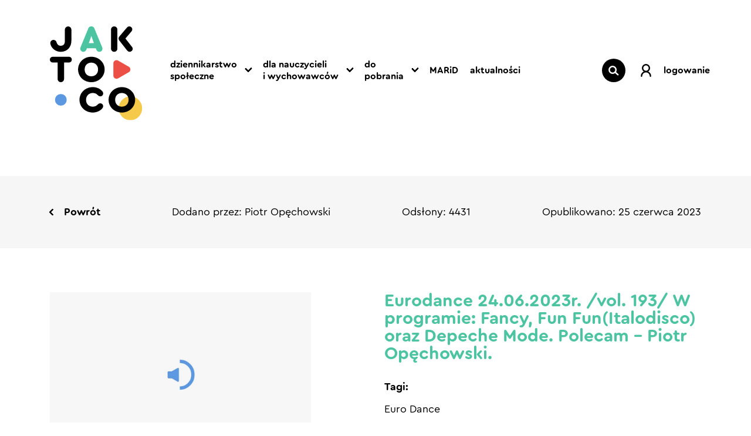

--- FILE ---
content_type: text/html; charset=UTF-8
request_url: http://jakto.co/dziennikarstwo-spoleczne/eurodance-24-06-2023r-vol-193-w-programie-fancy-fun-funitalodisco-oraz-depeche-mode-polecam-piotr-opechowski/
body_size: 8705
content:
<!doctype html>
<html lang="pl-PL" xmlns:og="http://ogp.me/ns#" xmlns:fb="http://www.facebook.com/2008/fbml">

<head>
	<meta charset="UTF-8">
	<meta name="viewport" content="width=device-width, initial-scale=1">
	<link rel="profile" href="https://gmpg.org/xfn/11">

	<!-- Favicon -->
	<link rel="apple-touch-icon" sizes="57x57" href="http://jakto.co/wp-content/themes/jaktoco/favicon/apple-icon-57x57.png" />
	<link rel="apple-touch-icon" sizes="60x60" href="http://jakto.co/wp-content/themes/jaktoco/favicon/apple-icon-60x60.png" />
	<link rel="apple-touch-icon" sizes="72x72" href="http://jakto.co/wp-content/themes/jaktoco/favicon/apple-icon-72x72.png" />
	<link rel="apple-touch-icon" sizes="76x76" href="http://jakto.co/wp-content/themes/jaktoco/favicon/apple-icon-76x76.png" />
	<link rel="apple-touch-icon" sizes="114x114" href="http://jakto.co/wp-content/themes/jaktoco/favicon/apple-icon-114x114.png" />
	<link rel="apple-touch-icon" sizes="120x120" href="http://jakto.co/wp-content/themes/jaktoco/favicon/apple-icon-120x120.png" />
	<link rel="apple-touch-icon" sizes="144x144" href="http://jakto.co/wp-content/themes/jaktoco/favicon/apple-icon-144x144.png" />
	<link rel="apple-touch-icon" sizes="152x152" href="http://jakto.co/wp-content/themes/jaktoco/favicon/apple-icon-152x152.png" />
	<link rel="apple-touch-icon" sizes="180x180" href="http://jakto.co/wp-content/themes/jaktoco/favicon/apple-icon-180x180.png" />
	<link rel="icon" type="image/png" sizes="192x192" href="http://jakto.co/wp-content/themes/jaktoco/favicon/android-icon-192x192.png" />
	<link rel="icon" type="image/png" sizes="32x32" href="http://jakto.co/wp-content/themes/jaktoco/favicon/favicon-32x32.png" />
	<link rel="icon" type="image/png" sizes="96x96" href="http://jakto.co/wp-content/themes/jaktoco/favicon/favicon-96x96.png" />
	<link rel="icon" type="image/png" sizes="16x16" href="http://jakto.co/wp-content/themes/jaktoco/favicon/favicon-16x16.png" />
	<link rel="manifest" href="http://jakto.co/wp-content/themes/jaktoco/favicon/manifest.json" />
	<meta name="msapplication-TileColor" content="#3c3c3b" />
	<meta name="msapplication-TileImage" content="http://jakto.co/wp-content/themes/jaktoco/favicon/ms-icon-144x144.png" />
	<meta name="theme-color" content="#3c3c3b" />

	<script>
		var timerStart = Date.now();
	</script>

	<!-- GoogleFonts -->
	<link rel="stylesheet" href="https://fonts.googleapis.com/css?family=Montserrat:300,400,500,600&display=swap&subset=latin-ext" />

	<title>Eurodance 24.06.2023r. /vol. 193/ W programie: Fancy, Fun Fun(Italodisco) oraz Depeche Mode. Polecam &#8211; Piotr Opęchowski. &#8211; Jakto.co</title>
		<style type="text/css">
					.heateor_sss_button_instagram span.heateor_sss_svg,a.heateor_sss_instagram span.heateor_sss_svg{background:radial-gradient(circle at 30% 107%,#fdf497 0,#fdf497 5%,#fd5949 45%,#d6249f 60%,#285aeb 90%)}
											.heateor_sss_horizontal_sharing .heateor_sss_svg,.heateor_sss_standard_follow_icons_container .heateor_sss_svg{
							color: #fff;
						border-width: 0px;
			border-style: solid;
			border-color: transparent;
		}
					.heateor_sss_horizontal_sharing .heateorSssTCBackground{
				color:#666;
			}
					.heateor_sss_horizontal_sharing span.heateor_sss_svg:hover,.heateor_sss_standard_follow_icons_container span.heateor_sss_svg:hover{
						border-color: transparent;
		}
		.heateor_sss_vertical_sharing span.heateor_sss_svg,.heateor_sss_floating_follow_icons_container span.heateor_sss_svg{
							color: #fff;
						border-width: 0px;
			border-style: solid;
			border-color: transparent;
		}
				.heateor_sss_vertical_sharing .heateorSssTCBackground{
			color:#666;
		}
						.heateor_sss_vertical_sharing span.heateor_sss_svg:hover,.heateor_sss_floating_follow_icons_container span.heateor_sss_svg:hover{
						border-color: transparent;
		}
		@media screen and (max-width:783px) {.heateor_sss_vertical_sharing{display:none!important}}div.heateor_sss_sharing_title{text-align:center}div.heateor_sss_sharing_ul{width:100%;text-align:center;}div.heateor_sss_horizontal_sharing div.heateor_sss_sharing_ul a{float:none!important;display:inline-block;}		</style>
		<meta name='robots' content='max-image-preview:large' />
<link rel="alternate" type="application/rss+xml" title="Jakto.co &raquo; Kanał z wpisami" href="http://jakto.co/feed/" />
<link rel="alternate" type="application/rss+xml" title="Jakto.co &raquo; Kanał z komentarzami" href="http://jakto.co/comments/feed/" />
<meta property="og:title" content=Eurodance 24.06.2023r. /vol. 193/ W programie: Fancy, Fun Fun(Italodisco) oraz&nbsp;Depeche Mode. Polecam &#8211; Piotr Opęchowski."/><meta property="og:description" content="Eurodance 24.06.2023r. W programie: Fancy, Fun Fun(Italodisco) oraz&nbsp;Depeche Mode. Polecam &#8211; Piotr Opęchowski." /><meta property="og:type" content="website"/><meta property="og:locale" content="pl-PL" /><meta property="og:site_name" content="Jakto.co – Portal dziennikarstwa społeczno-kulturalnego. Zamieszczamy amatorskie reportaże prasowe, radiowe,  filmowe i fotograficzne. Mówimy o tym, co ważne. Blisko ludzi."/><meta property="og:url" content="http://jakto.co/dziennikarstwo-spoleczne/eurodance-24-06-2023r-vol-193-w-programie-fancy-fun-funitalodisco-oraz-depeche-mode-polecam-piotr-opechowski/" /><meta property="og:image" content="http://jakto.co/wp-content/themes/jaktoco/img/default-og-image.jpg" /><meta property="og:image:width" content="600" /><meta property="og:image:height" content="314" /><link rel='stylesheet' id='dashicons-css' href='http://jakto.co/wp-includes/css/dashicons.min.css' type='text/css' media='all' />
<link rel='stylesheet' id='classic-theme-styles-css' href='http://jakto.co/wp-includes/css/classic-themes.min.css?ver=1' type='text/css' media='all' />
<style id='global-styles-inline-css' type='text/css'>
body{--wp--preset--color--black: #000000;--wp--preset--color--cyan-bluish-gray: #abb8c3;--wp--preset--color--white: #ffffff;--wp--preset--color--pale-pink: #f78da7;--wp--preset--color--vivid-red: #cf2e2e;--wp--preset--color--luminous-vivid-orange: #ff6900;--wp--preset--color--luminous-vivid-amber: #fcb900;--wp--preset--color--light-green-cyan: #7bdcb5;--wp--preset--color--vivid-green-cyan: #00d084;--wp--preset--color--pale-cyan-blue: #8ed1fc;--wp--preset--color--vivid-cyan-blue: #0693e3;--wp--preset--color--vivid-purple: #9b51e0;--wp--preset--gradient--vivid-cyan-blue-to-vivid-purple: linear-gradient(135deg,rgba(6,147,227,1) 0%,rgb(155,81,224) 100%);--wp--preset--gradient--light-green-cyan-to-vivid-green-cyan: linear-gradient(135deg,rgb(122,220,180) 0%,rgb(0,208,130) 100%);--wp--preset--gradient--luminous-vivid-amber-to-luminous-vivid-orange: linear-gradient(135deg,rgba(252,185,0,1) 0%,rgba(255,105,0,1) 100%);--wp--preset--gradient--luminous-vivid-orange-to-vivid-red: linear-gradient(135deg,rgba(255,105,0,1) 0%,rgb(207,46,46) 100%);--wp--preset--gradient--very-light-gray-to-cyan-bluish-gray: linear-gradient(135deg,rgb(238,238,238) 0%,rgb(169,184,195) 100%);--wp--preset--gradient--cool-to-warm-spectrum: linear-gradient(135deg,rgb(74,234,220) 0%,rgb(151,120,209) 20%,rgb(207,42,186) 40%,rgb(238,44,130) 60%,rgb(251,105,98) 80%,rgb(254,248,76) 100%);--wp--preset--gradient--blush-light-purple: linear-gradient(135deg,rgb(255,206,236) 0%,rgb(152,150,240) 100%);--wp--preset--gradient--blush-bordeaux: linear-gradient(135deg,rgb(254,205,165) 0%,rgb(254,45,45) 50%,rgb(107,0,62) 100%);--wp--preset--gradient--luminous-dusk: linear-gradient(135deg,rgb(255,203,112) 0%,rgb(199,81,192) 50%,rgb(65,88,208) 100%);--wp--preset--gradient--pale-ocean: linear-gradient(135deg,rgb(255,245,203) 0%,rgb(182,227,212) 50%,rgb(51,167,181) 100%);--wp--preset--gradient--electric-grass: linear-gradient(135deg,rgb(202,248,128) 0%,rgb(113,206,126) 100%);--wp--preset--gradient--midnight: linear-gradient(135deg,rgb(2,3,129) 0%,rgb(40,116,252) 100%);--wp--preset--duotone--dark-grayscale: url('#wp-duotone-dark-grayscale');--wp--preset--duotone--grayscale: url('#wp-duotone-grayscale');--wp--preset--duotone--purple-yellow: url('#wp-duotone-purple-yellow');--wp--preset--duotone--blue-red: url('#wp-duotone-blue-red');--wp--preset--duotone--midnight: url('#wp-duotone-midnight');--wp--preset--duotone--magenta-yellow: url('#wp-duotone-magenta-yellow');--wp--preset--duotone--purple-green: url('#wp-duotone-purple-green');--wp--preset--duotone--blue-orange: url('#wp-duotone-blue-orange');--wp--preset--font-size--small: 13px;--wp--preset--font-size--medium: 20px;--wp--preset--font-size--large: 36px;--wp--preset--font-size--x-large: 42px;--wp--preset--spacing--20: 0.44rem;--wp--preset--spacing--30: 0.67rem;--wp--preset--spacing--40: 1rem;--wp--preset--spacing--50: 1.5rem;--wp--preset--spacing--60: 2.25rem;--wp--preset--spacing--70: 3.38rem;--wp--preset--spacing--80: 5.06rem;}:where(.is-layout-flex){gap: 0.5em;}body .is-layout-flow > .alignleft{float: left;margin-inline-start: 0;margin-inline-end: 2em;}body .is-layout-flow > .alignright{float: right;margin-inline-start: 2em;margin-inline-end: 0;}body .is-layout-flow > .aligncenter{margin-left: auto !important;margin-right: auto !important;}body .is-layout-constrained > .alignleft{float: left;margin-inline-start: 0;margin-inline-end: 2em;}body .is-layout-constrained > .alignright{float: right;margin-inline-start: 2em;margin-inline-end: 0;}body .is-layout-constrained > .aligncenter{margin-left: auto !important;margin-right: auto !important;}body .is-layout-constrained > :where(:not(.alignleft):not(.alignright):not(.alignfull)){max-width: var(--wp--style--global--content-size);margin-left: auto !important;margin-right: auto !important;}body .is-layout-constrained > .alignwide{max-width: var(--wp--style--global--wide-size);}body .is-layout-flex{display: flex;}body .is-layout-flex{flex-wrap: wrap;align-items: center;}body .is-layout-flex > *{margin: 0;}:where(.wp-block-columns.is-layout-flex){gap: 2em;}.has-black-color{color: var(--wp--preset--color--black) !important;}.has-cyan-bluish-gray-color{color: var(--wp--preset--color--cyan-bluish-gray) !important;}.has-white-color{color: var(--wp--preset--color--white) !important;}.has-pale-pink-color{color: var(--wp--preset--color--pale-pink) !important;}.has-vivid-red-color{color: var(--wp--preset--color--vivid-red) !important;}.has-luminous-vivid-orange-color{color: var(--wp--preset--color--luminous-vivid-orange) !important;}.has-luminous-vivid-amber-color{color: var(--wp--preset--color--luminous-vivid-amber) !important;}.has-light-green-cyan-color{color: var(--wp--preset--color--light-green-cyan) !important;}.has-vivid-green-cyan-color{color: var(--wp--preset--color--vivid-green-cyan) !important;}.has-pale-cyan-blue-color{color: var(--wp--preset--color--pale-cyan-blue) !important;}.has-vivid-cyan-blue-color{color: var(--wp--preset--color--vivid-cyan-blue) !important;}.has-vivid-purple-color{color: var(--wp--preset--color--vivid-purple) !important;}.has-black-background-color{background-color: var(--wp--preset--color--black) !important;}.has-cyan-bluish-gray-background-color{background-color: var(--wp--preset--color--cyan-bluish-gray) !important;}.has-white-background-color{background-color: var(--wp--preset--color--white) !important;}.has-pale-pink-background-color{background-color: var(--wp--preset--color--pale-pink) !important;}.has-vivid-red-background-color{background-color: var(--wp--preset--color--vivid-red) !important;}.has-luminous-vivid-orange-background-color{background-color: var(--wp--preset--color--luminous-vivid-orange) !important;}.has-luminous-vivid-amber-background-color{background-color: var(--wp--preset--color--luminous-vivid-amber) !important;}.has-light-green-cyan-background-color{background-color: var(--wp--preset--color--light-green-cyan) !important;}.has-vivid-green-cyan-background-color{background-color: var(--wp--preset--color--vivid-green-cyan) !important;}.has-pale-cyan-blue-background-color{background-color: var(--wp--preset--color--pale-cyan-blue) !important;}.has-vivid-cyan-blue-background-color{background-color: var(--wp--preset--color--vivid-cyan-blue) !important;}.has-vivid-purple-background-color{background-color: var(--wp--preset--color--vivid-purple) !important;}.has-black-border-color{border-color: var(--wp--preset--color--black) !important;}.has-cyan-bluish-gray-border-color{border-color: var(--wp--preset--color--cyan-bluish-gray) !important;}.has-white-border-color{border-color: var(--wp--preset--color--white) !important;}.has-pale-pink-border-color{border-color: var(--wp--preset--color--pale-pink) !important;}.has-vivid-red-border-color{border-color: var(--wp--preset--color--vivid-red) !important;}.has-luminous-vivid-orange-border-color{border-color: var(--wp--preset--color--luminous-vivid-orange) !important;}.has-luminous-vivid-amber-border-color{border-color: var(--wp--preset--color--luminous-vivid-amber) !important;}.has-light-green-cyan-border-color{border-color: var(--wp--preset--color--light-green-cyan) !important;}.has-vivid-green-cyan-border-color{border-color: var(--wp--preset--color--vivid-green-cyan) !important;}.has-pale-cyan-blue-border-color{border-color: var(--wp--preset--color--pale-cyan-blue) !important;}.has-vivid-cyan-blue-border-color{border-color: var(--wp--preset--color--vivid-cyan-blue) !important;}.has-vivid-purple-border-color{border-color: var(--wp--preset--color--vivid-purple) !important;}.has-vivid-cyan-blue-to-vivid-purple-gradient-background{background: var(--wp--preset--gradient--vivid-cyan-blue-to-vivid-purple) !important;}.has-light-green-cyan-to-vivid-green-cyan-gradient-background{background: var(--wp--preset--gradient--light-green-cyan-to-vivid-green-cyan) !important;}.has-luminous-vivid-amber-to-luminous-vivid-orange-gradient-background{background: var(--wp--preset--gradient--luminous-vivid-amber-to-luminous-vivid-orange) !important;}.has-luminous-vivid-orange-to-vivid-red-gradient-background{background: var(--wp--preset--gradient--luminous-vivid-orange-to-vivid-red) !important;}.has-very-light-gray-to-cyan-bluish-gray-gradient-background{background: var(--wp--preset--gradient--very-light-gray-to-cyan-bluish-gray) !important;}.has-cool-to-warm-spectrum-gradient-background{background: var(--wp--preset--gradient--cool-to-warm-spectrum) !important;}.has-blush-light-purple-gradient-background{background: var(--wp--preset--gradient--blush-light-purple) !important;}.has-blush-bordeaux-gradient-background{background: var(--wp--preset--gradient--blush-bordeaux) !important;}.has-luminous-dusk-gradient-background{background: var(--wp--preset--gradient--luminous-dusk) !important;}.has-pale-ocean-gradient-background{background: var(--wp--preset--gradient--pale-ocean) !important;}.has-electric-grass-gradient-background{background: var(--wp--preset--gradient--electric-grass) !important;}.has-midnight-gradient-background{background: var(--wp--preset--gradient--midnight) !important;}.has-small-font-size{font-size: var(--wp--preset--font-size--small) !important;}.has-medium-font-size{font-size: var(--wp--preset--font-size--medium) !important;}.has-large-font-size{font-size: var(--wp--preset--font-size--large) !important;}.has-x-large-font-size{font-size: var(--wp--preset--font-size--x-large) !important;}
.wp-block-navigation a:where(:not(.wp-element-button)){color: inherit;}
:where(.wp-block-columns.is-layout-flex){gap: 2em;}
.wp-block-pullquote{font-size: 1.5em;line-height: 1.6;}
</style>
<link rel='stylesheet' id='jaktoco-style-css' href='http://jakto.co/wp-content/themes/jaktoco/style.css?ver=1616089115' type='text/css' media='all' />
<link rel='stylesheet' id='heateor_sss_frontend_css-css' href='http://jakto.co/wp-content/plugins/sassy-social-share/public/css/sassy-social-share-public.css?ver=3.3.44' type='text/css' media='all' />
<script type='text/javascript' src='http://jakto.co/wp-content/themes/jaktoco/js/vendor/jquery-3.5.1.min.js?ver=1611137315' id='jquery-js'></script>
<link rel="https://api.w.org/" href="http://jakto.co/wp-json/" /><link rel="EditURI" type="application/rsd+xml" title="RSD" href="http://jakto.co/xmlrpc.php?rsd" />
<link rel="wlwmanifest" type="application/wlwmanifest+xml" href="http://jakto.co/wp-includes/wlwmanifest.xml" />
<link rel="canonical" href="http://jakto.co/dziennikarstwo-spoleczne/eurodance-24-06-2023r-vol-193-w-programie-fancy-fun-funitalodisco-oraz-depeche-mode-polecam-piotr-opechowski/" />
<link rel='shortlink' href='http://jakto.co/?p=20079' />
<link rel="alternate" type="application/json+oembed" href="http://jakto.co/wp-json/oembed/1.0/embed?url=http%3A%2F%2Fjakto.co%2Fdziennikarstwo-spoleczne%2Feurodance-24-06-2023r-vol-193-w-programie-fancy-fun-funitalodisco-oraz-depeche-mode-polecam-piotr-opechowski%2F" />
<link rel="alternate" type="text/xml+oembed" href="http://jakto.co/wp-json/oembed/1.0/embed?url=http%3A%2F%2Fjakto.co%2Fdziennikarstwo-spoleczne%2Feurodance-24-06-2023r-vol-193-w-programie-fancy-fun-funitalodisco-oraz-depeche-mode-polecam-piotr-opechowski%2F&#038;format=xml" />
<style type="text/css">.recentcomments a{display:inline !important;padding:0 !important;margin:0 !important;}</style></head>

<body class="social-journalism-template-default single single-social-journalism postid-20079 user-registration-page social-journalism-eurodance-24-06-2023r-vol-193-w-programie-fancy-fun-funitalodisco-oraz-depeche-mode-polecam-piotr-opechowski">
		<div class="preloader">
		<div class="preloader__container">
			<img src="http://jakto.co/wp-content/themes/jaktoco/img/logo.svg" alt="Czek IT" class="preloader__logo" />
		</div>
	</div>
	<div id="page" class="site">
		<header class="header">
			<div class="container">
				<div class="row">
					<div class="col-lg-2 col-6">
						<a href="http://jakto.co" class="header__logo mt-4">
							<img src="http://jakto.co/wp-content/themes/jaktoco/img/logo.svg" alt="JakTo.Co" />
						</a>
					</div>
					<div class="col-lg-10 col-6 over_menu">
						<button class="hamburger d-lg-none" aria-label="Menu hamburger">
							<span class="hamburger__line hamburger__line--top"></span>
							<span class="hamburger__line hamburger__line--middle"></span>
							<span class="hamburger__line hamburger__line--bottom"></span>
						</button>
						<nav class="menu">
							<div class="d-flex align-items-center menu__box">
								<div class="">
									<ul id="menu-glowne-menu" class="menu__list"><li id="menu-item-17531" class="menu-item menu-item-type-post_type_archive menu-item-object-social-journalism menu-item-has-children menu-item-17531"><a href="http://jakto.co/dziennikarstwo-spoleczne/">dziennikarstwo społeczne</a>
<ul class="sub-menu">
	<li id="menu-item-17542" class="menu-item menu-item-type-taxonomy menu-item-object-social-journalism-category menu-item-17542"><a href="http://jakto.co/ds/video/">video</a></li>
	<li id="menu-item-17543" class="menu-item menu-item-type-taxonomy menu-item-object-social-journalism-category menu-item-17543"><a href="http://jakto.co/ds/audio/">audio</a></li>
	<li id="menu-item-17544" class="menu-item menu-item-type-taxonomy menu-item-object-social-journalism-category menu-item-17544"><a href="http://jakto.co/ds/foto/">foto</a></li>
	<li id="menu-item-17545" class="menu-item menu-item-type-taxonomy menu-item-object-social-journalism-category menu-item-17545"><a href="http://jakto.co/ds/czytnik/">czytnik</a></li>
	<li id="menu-item-17546" class="menu-item menu-item-type-taxonomy menu-item-object-social-journalism-category menu-item-17546"><a href="http://jakto.co/ds/archiwum-radia/">archiwum radia</a></li>
</ul>
</li>
<li id="menu-item-17530" class="menu-item menu-item-type-post_type_archive menu-item-object-teacher menu-item-has-children menu-item-17530"><a href="http://jakto.co/dla-nauczycieli/">dla nauczycieli i&nbsp;wychowawców</a>
<ul class="sub-menu">
	<li id="menu-item-17547" class="menu-item menu-item-type-taxonomy menu-item-object-teacher-category menu-item-17547"><a href="http://jakto.co/dn/lekcje-pokazowe/">lekcje pokazowe</a></li>
	<li id="menu-item-17548" class="menu-item menu-item-type-taxonomy menu-item-object-teacher-category menu-item-17548"><a href="http://jakto.co/dn/poradniki-video/">poradniki video</a></li>
	<li id="menu-item-17658" class="menu-item menu-item-type-taxonomy menu-item-object-teacher-category menu-item-17658"><a href="http://jakto.co/dn/podcasty/">podcasty</a></li>
</ul>
</li>
<li id="menu-item-17533" class="menu-item menu-item-type-post_type_archive menu-item-object-download menu-item-has-children menu-item-17533"><a href="http://jakto.co/do-pobrania/">do pobrania</a>
<ul class="sub-menu">
	<li id="menu-item-17550" class="menu-item menu-item-type-taxonomy menu-item-object-download-category menu-item-17550"><a href="http://jakto.co/dp/audio/">audio</a></li>
	<li id="menu-item-17551" class="menu-item menu-item-type-taxonomy menu-item-object-download-category menu-item-17551"><a href="http://jakto.co/dp/grafika/">grafika</a></li>
	<li id="menu-item-17549" class="menu-item menu-item-type-taxonomy menu-item-object-download-category menu-item-17549"><a href="http://jakto.co/dp/baza-dzwiekow/">baza dźwięków</a></li>
	<li id="menu-item-18202" class="menu-item menu-item-type-taxonomy menu-item-object-download-category menu-item-18202"><a href="http://jakto.co/dp/ebooki/">ebooki</a></li>
</ul>
</li>
<li id="menu-item-17534" class="menu-item menu-item-type-post_type menu-item-object-page menu-item-17534"><a href="http://jakto.co/?page_id=17518">MARiD</a></li>
<li id="menu-item-17540" class="menu-item menu-item-type-post_type menu-item-object-page current_page_parent menu-item-17540"><a href="http://jakto.co/aktualnosci/">aktualności</a></li>
</ul>								</div>
								<div class="d-flex justify-content-end align-items-start over_header_buttons">
									<button type="button" class="header__item toggle-search">
										<div class="header__circle">
											<svg class="icon icon--search icon--white" xmlns="http://www.w3.org/2000/svg" viewBox="0 0 21.619 20.619">
												<g transform="translate(-1560 -74)">
													<g transform="translate(1560 74)" stroke-width="3">
														<circle cx="8.5" cy="8.5" r="8.5" stroke="none" />
														<circle cx="8.5" cy="8.5" r="7" fill="none" />
													</g>
													<line x2="5.01" y2="4.51" transform="translate(1574.49 87.99)" stroke-linecap="round" stroke-width="3" />
												</g>
											</svg>
										</div>
									</button>
									<form id='wpes-form-17994' role="search" method="get" class="search-form header__search-form" action="http://jakto.co/">
		<label>
		    <span class="screen-reader-text">Szukaj:</span>
		    <input type="search" class="search-field " placeholder="Czego szukasz?" value="" name="s" />
		</label>
		<input type="submit" class="search-submit " value="Szukaj" /><input type='hidden' value='17994' name='wpessid' /></form>									<a href="/moje-konto/" class="header__item">
										<div class="header__circle header__circle--white">
											<svg class="icon icon--user" xmlns="http://www.w3.org/2000/svg" viewBox="0 0 21.92 27.154">
												<g transform="translate(-1033.826 -924.458)">
													<circle cx="7.157" cy="7.157" r="7.157" transform="translate(1037.629 925.958)" stroke-linecap="round" stroke-miterlimit="10" stroke-width="3" />
													<path d="M1035.326,1003.168a9.46,9.46,0,0,1,18.92,0" transform="translate(0 -53.057)" stroke-linecap="round" stroke-miterlimit="10" stroke-width="3" />
												</g>
											</svg>
										</div>
										<span class="header__text">logowanie</span>
									</a>
								</div>
							</div>
						</nav>
					</div>
				</div>
			</div>
		</header><main id="main" class="site-main">
  <article id="post-20079" class="post-20079 social-journalism type-social-journalism status-publish hentry tag-euro-dance social-journalism-category-archiwum-radia social-journalism-category-eurodance">
  <div class="article__info">
    <div class="container">
      <div class="d-flex flex-wrap justify-content-between">
        <a href="http://jakto.co/ds/archiwum-radia/" class="back">Powrót</a>
                  <div>
            <p>Dodano przez: Piotr Opęchowski</p>
          </div>
                <div>
          <p>Odsłony: 4431</p>
        </div>
                  <div>
            <p>Opublikowano: 25 czerwca 2023</p>
          </div>
                      </div>
    </div>
  </div>
  <div class="container">
    <div class="article__start">
      <div class="row justify-content-between">
        <div class="col-lg-5">
          
          <div class="article__image">
            <img alt="Domyślny obrazek dla audio" src="http://jakto.co/wp-content/uploads/2021/defaultowe/default-post-audio-517x326.jpg" srcset="http://jakto.co/wp-content/uploads/2021/defaultowe/default-post-audio-517x326.jpg 517w, http://jakto.co/wp-content/uploads/2021/defaultowe/default-post-audio-653x412.jpg 653w, http://jakto.co/wp-content/uploads/2021/defaultowe/default-post-audio.jpg 1200w" sizes="(max-width: 1200px) 100vw, 1200px" />          </div>
          <div class="article__action article__action-center mt-5">
                          <a href="http://jakto.co/wp-content/uploads/2023/06/2023-06-24-Eurodance.mp3" class="article__action" download>
                <svg class="article__download" xmlns="http://www.w3.org/2000/svg" viewBox="0 0 17.99 15.859">
                  <g transform="translate(552.19 141.542)">
                    <path d="M-537.028-129.534l-6.135,6.135-6.2-6.2" transform="translate(0 -4.284)" stroke-linecap="round" stroke-linejoin="round" stroke-miterlimit="10" stroke-width="4" />
                    <line y1="11.859" transform="translate(-543.163 -139.542)" stroke-linecap="round" stroke-miterlimit="10" stroke-width="4" />
                  </g>
                </svg>
                <span>pobierz (mp3)</span>
              </a>
                      </div>
        </div>
        <div class="col-lg-6">
                                <h1 class="article__title">Eurodance 24.06.2023r. /vol. 193/ W programie: Fancy, Fun Fun(Italodisco) oraz&nbsp;Depeche Mode. Polecam &#8211; Piotr Opęchowski.</h1>
                      <div class="section__text mt-5">
              <p><strong>Tagi:</strong></p>
              <p><a href="http://jakto.co/tag/euro-dance/">Euro Dance</a></p>
            </div>
                    <div class="section__text mt-5">
            <h6><span style="color: #ff0000"><em><strong>Eurodance 24.06.2023r. W programie: Fancy, Fun Fun(Italodisco) oraz&nbsp;Depeche Mode. Polecam &#8211; Piotr Opęchowski.</strong></em></span></h6>
          </div>
        </div>
      </div>
          </div>
      </div>
</article>
  <section class="section article article--more">
    <div class="container">
      <div class="article__more d-flex flex-wrap align-items-center">
        <h3 class="section__subtitle">Zobacz także</h3>
        <svg class="article__ornament" xmlns="http://www.w3.org/2000/svg" viewBox="0 0 60.679 123.14">
          <path d="M-1000.313,421.465a46.041,46.041,0,0,1,45.5,46.571,46.044,46.044,0,0,1-45.5,46.571" transform="translate(1000.492 -406.466)" stroke-miterlimit="10" stroke-width="30" />
        </svg>
      </div>
      <div class="article__box">
        <div class="row">
          <div class="col-lg-4 mb-5">
    <div class="article__item">
                    <a href="http://jakto.co/dziennikarstwo-spoleczne/2024-03-05-rozsypaniec-radio-praga-2/" class="article__image"><img width="517" height="326" src="http://jakto.co/wp-content/uploads/2024/05/Rozsypaniec-1-517x326.jpg" class="attachment-medium size-medium wp-post-image" alt="widok zbocza góry" decoding="async" srcset="http://jakto.co/wp-content/uploads/2024/05/Rozsypaniec-1-517x326.jpg 517w, http://jakto.co/wp-content/uploads/2024/05/Rozsypaniec-1-653x412.jpg 653w" sizes="(max-width: 517px) 100vw, 517px" /></a>
        
        <h4 class="article__title">
            <a href="http://jakto.co/dziennikarstwo-spoleczne/2024-03-05-rozsypaniec-radio-praga-2/">2024-03-05 Rozsypaniec Radio Praga</a>
        </h4>
                    <div class="article__excerpt">Audycja muzyczni słowna</div>
            </div>
</div><div class="col-lg-4 mb-5">
    <div class="article__item">
                    <a href="http://jakto.co/dziennikarstwo-spoleczne/eurodance-piotr-opechowski-30-07-2022r-vol-165-w-programie-modern-talking-radiorama-oraz-laser-dancespacesynth/" class="article__image"><img alt="Domyślny obrazek dla audio" src="http://jakto.co/wp-content/uploads/2021/defaultowe/default-post-audio-517x326.jpg" srcset="http://jakto.co/wp-content/uploads/2021/defaultowe/default-post-audio-517x326.jpg 517w, http://jakto.co/wp-content/uploads/2021/defaultowe/default-post-audio-653x412.jpg 653w, http://jakto.co/wp-content/uploads/2021/defaultowe/default-post-audio.jpg 1200w" sizes="(max-width: 1200px) 100vw, 1200px" /></a>
        
        <h4 class="article__title">
            <a href="http://jakto.co/dziennikarstwo-spoleczne/eurodance-piotr-opechowski-30-07-2022r-vol-165-w-programie-modern-talking-radiorama-oraz-laser-dancespacesynth/">Eurodance Piotr Opęchowski 30.07.2022r. /vol.165/ W programie: Modern Talking, Radiorama oraz&nbsp;Laser Dance(spacesynth).</a>
        </h4>
                    <div class="article__excerpt">Eurodance 30.07.2022r. W programie: Modern Talking, Radiorama(italo) oraz&nbsp;Laser Dance(spacesynth) &#8211; Polecam.</div>
            </div>
</div><div class="col-lg-4 mb-5">
    <div class="article__item">
                    <a href="http://jakto.co/dziennikarstwo-spoleczne/eurodance-06-02-2021r-vol-125-w-programie-sandra-kim-wilde-madonna-samantha-fox-blue-system-alphaville-new-order-depeche-mode-oraz-o-m-d-polecam-piotr-opechowski/" class="article__image"><img alt="Domyślny obrazek dla audio" src="http://jakto.co/wp-content/uploads/2021/defaultowe/default-post-audio-517x326.jpg" srcset="http://jakto.co/wp-content/uploads/2021/defaultowe/default-post-audio-517x326.jpg 517w, http://jakto.co/wp-content/uploads/2021/defaultowe/default-post-audio-653x412.jpg 653w, http://jakto.co/wp-content/uploads/2021/defaultowe/default-post-audio.jpg 1200w" sizes="(max-width: 1200px) 100vw, 1200px" /></a>
        
        <h4 class="article__title">
            <a href="http://jakto.co/dziennikarstwo-spoleczne/eurodance-06-02-2021r-vol-125-w-programie-sandra-kim-wilde-madonna-samantha-fox-blue-system-alphaville-new-order-depeche-mode-oraz-o-m-d-polecam-piotr-opechowski/">Eurodance 06.02.2021r. /vol. 125/ W programie: Sandra, Kim Wilde, Madonna, Samantha Fox, Blue System, Alphaville, New Order, Depeche Mode oraz&nbsp;O.M.D. . Polecam &#8211; Piotr Opęchowski.</a>
        </h4>
                    <div class="article__excerpt">Eurodance 06.02.2021r. /vol. 125/ W programie: Sandra, Kim Wilde, Madonna, Samantha Fox, Blue System, Alphaville, New Order, Depeche Mode oraz&nbsp;O.M.D. . Polecam &#8211; Piotr Opęchowski.</div>
            </div>
</div>        </div>
      </div>
    </div>
  </section>
</main>
<footer class="footer">
	<a href="http://jakto.co" class="footer__logo">
		<img src="http://jakto.co/wp-content/themes/jaktoco/img/logo-footer.svg" alt="JakTo.Co" />
	</a>
	<div class="container">
		<div class="row">
			<div class="col-lg-9">
				<ul id="menu-stopka" class="footer__menu"><li id="menu-item-17572" class="menu-item menu-item-type-post_type_archive menu-item-object-social-journalism menu-item-has-children menu-item-17572"><a href="http://jakto.co/dziennikarstwo-spoleczne/">dziennikarstwo społeczne</a>
<ul class="sub-menu">
	<li id="menu-item-17577" class="menu-item menu-item-type-taxonomy menu-item-object-social-journalism-category menu-item-17577"><a href="http://jakto.co/ds/video/">video</a></li>
	<li id="menu-item-17574" class="menu-item menu-item-type-taxonomy menu-item-object-social-journalism-category menu-item-17574"><a href="http://jakto.co/ds/audio/">audio</a></li>
	<li id="menu-item-17576" class="menu-item menu-item-type-taxonomy menu-item-object-social-journalism-category menu-item-17576"><a href="http://jakto.co/ds/foto/">foto</a></li>
	<li id="menu-item-17575" class="menu-item menu-item-type-taxonomy menu-item-object-social-journalism-category menu-item-17575"><a href="http://jakto.co/ds/czytnik/">czytnik</a></li>
	<li id="menu-item-17573" class="menu-item menu-item-type-taxonomy menu-item-object-social-journalism-category menu-item-17573"><a href="http://jakto.co/ds/archiwum-radia/">archiwum radia</a></li>
</ul>
</li>
<li id="menu-item-17578" class="menu-item menu-item-type-post_type_archive menu-item-object-teacher menu-item-has-children menu-item-17578"><a href="http://jakto.co/dla-nauczycieli/">dla nauczycieli i&nbsp;wychowawców</a>
<ul class="sub-menu">
	<li id="menu-item-17579" class="menu-item menu-item-type-taxonomy menu-item-object-teacher-category menu-item-17579"><a href="http://jakto.co/dn/lekcje-pokazowe/">lekcje pokazowe</a></li>
	<li id="menu-item-17580" class="menu-item menu-item-type-taxonomy menu-item-object-teacher-category menu-item-17580"><a href="http://jakto.co/dn/poradniki-video/">poradniki video</a></li>
</ul>
</li>
<li id="menu-item-17582" class="menu-item menu-item-type-post_type_archive menu-item-object-download menu-item-has-children menu-item-17582"><a href="http://jakto.co/do-pobrania/">do pobrania</a>
<ul class="sub-menu">
	<li id="menu-item-17583" class="menu-item menu-item-type-taxonomy menu-item-object-download-category menu-item-17583"><a href="http://jakto.co/dp/audio/">audio</a></li>
	<li id="menu-item-17585" class="menu-item menu-item-type-taxonomy menu-item-object-download-category menu-item-17585"><a href="http://jakto.co/dp/grafika/">grafika</a></li>
	<li id="menu-item-17584" class="menu-item menu-item-type-taxonomy menu-item-object-download-category menu-item-17584"><a href="http://jakto.co/dp/baza-dzwiekow/">baza dźwięków</a></li>
	<li id="menu-item-18201" class="menu-item menu-item-type-taxonomy menu-item-object-download-category menu-item-18201"><a href="http://jakto.co/dp/ebooki/">ebooki</a></li>
</ul>
</li>
<li id="menu-item-17586" class="blank menu-item menu-item-type-custom menu-item-object-custom menu-item-has-children menu-item-17586"><a href="#">Element menu</a>
<ul class="sub-menu">
	<li id="menu-item-17599" class="menu-item menu-item-type-post_type menu-item-object-page menu-item-17599"><a href="http://jakto.co/kontakt/">kontakt</a></li>
	<li id="menu-item-17600" class="menu-item menu-item-type-post_type menu-item-object-page menu-item-17600"><a href="http://jakto.co/o-serwisie/">o serwisie</a></li>
	<li id="menu-item-17601" class="menu-item menu-item-type-post_type menu-item-object-page menu-item-17601"><a href="http://jakto.co/sponsorzy/">sponsorzy</a></li>
	<li id="menu-item-17602" class="menu-item menu-item-type-post_type menu-item-object-page menu-item-17602"><a href="http://jakto.co/wspolpraca/">współpraca</a></li>
	<li id="menu-item-18093" class="menu-item menu-item-type-post_type menu-item-object-page menu-item-18093"><a href="http://jakto.co/zglos-naruszenie/">zgłoś naruszenie</a></li>
	<li id="menu-item-18294" class="menu-item menu-item-type-post_type menu-item-object-page menu-item-18294"><a href="http://jakto.co/informacje-o-licencji/">Informacje o licencji</a></li>
</ul>
</li>
</ul>			</div>
		</div>
	</div>
</footer>
<div class="copyright">
	<div class="container copyright__container">
		<div class="copyright__author">
			<p>by <a href="https://czek.it/" target="_blank" rel="noopener noreferrer" class="copyright__link">czek.it</a></p>
		</div>
		<div class="copyright__info">
			<div class="row no-gutters align-items-center">
				<div class="col-lg-3 offset-lg-1">

					
					<p>Liczba wyświetleń: 5474175</p>
				</div>
				<div class="col-lg-3 offset-lg-3">
					<ul id="menu-copyright" class="copyright__menu"><li id="menu-item-17603" class="menu-item menu-item-type-post_type menu-item-object-page menu-item-17603"><a href="http://jakto.co/regulamin/">regulamin</a></li>
</ul>				</div>
			</div>
		</div>
	</div>
</div>
</div>
<script type='text/javascript' src='http://jakto.co/wp-content/plugins/contact-form-7/includes/swv/js/index.js?ver=5.7.7' id='swv-js'></script>
<script type='text/javascript' id='contact-form-7-js-extra'>
/* <![CDATA[ */
var wpcf7 = {"api":{"root":"http:\/\/jakto.co\/wp-json\/","namespace":"contact-form-7\/v1"}};
/* ]]> */
</script>
<script type='text/javascript' src='http://jakto.co/wp-content/plugins/contact-form-7/includes/js/index.js?ver=5.7.7' id='contact-form-7-js'></script>
<script type='text/javascript' src='http://jakto.co/wp-content/themes/jaktoco/dist/js/bundle.min.js?ver=1612276796' id='jaktoco-bundle-js-js'></script>
<script type='text/javascript' src='http://jakto.co/wp-content/themes/jaktoco/dist/js/dist.min.js?ver=1612897118' id='jaktoco-scripts-js'></script>
<script type='text/javascript' id='heateor_sss_sharing_js-js-before'>
function heateorSssLoadEvent(e) {var t=window.onload;if (typeof window.onload!="function") {window.onload=e}else{window.onload=function() {t();e()}}};	var heateorSssSharingAjaxUrl = 'http://jakto.co/wp-admin/admin-ajax.php', heateorSssCloseIconPath = 'http://jakto.co/wp-content/plugins/sassy-social-share/public/../images/close.png', heateorSssPluginIconPath = 'http://jakto.co/wp-content/plugins/sassy-social-share/public/../images/logo.png', heateorSssHorizontalSharingCountEnable = 0, heateorSssVerticalSharingCountEnable = 0, heateorSssSharingOffset = -10; var heateorSssMobileStickySharingEnabled = 0;var heateorSssCopyLinkMessage = "Link skopiowany";var heateorSssUrlCountFetched = [], heateorSssSharesText = 'Udostępnienia', heateorSssShareText = 'Udostępnij';function heateorSssPopup(e) {window.open(e,"popUpWindow","height=400,width=600,left=400,top=100,resizable,scrollbars,toolbar=0,personalbar=0,menubar=no,location=no,directories=no,status")}
</script>
<script type='text/javascript' src='http://jakto.co/wp-content/plugins/sassy-social-share/public/js/sassy-social-share-public.js?ver=3.3.44' id='heateor_sss_sharing_js-js'></script>
<script>
	! function(a, b) {
		"use strict";

		function c() {
			if (!e) {
				e = !0;
				var a, c, d, f, g = -1 !== navigator.appVersion.indexOf("MSIE 10"),
					h = !!navigator.userAgent.match(/Trident.*rv:11\./),
					i = b.querySelectorAll("iframe.wp-embedded-content");
				for (c = 0; c < i.length; c++) {
					if (d = i[c], !d.getAttribute("data-secret")) f = Math.random().toString(36).substr(2, 10), d.src += "#?secret=" + f, d.setAttribute("data-secret", f);
					if (g || h) a = d.cloneNode(!0), a.removeAttribute("security"), d.parentNode.replaceChild(a, d)
				}
			}
		}
		var d = !1,
			e = !1;
		if (b.querySelector)
			if (a.addEventListener) d = !0;
		if (a.wp = a.wp || {}, !a.wp.receiveEmbedMessage)
			if (a.wp.receiveEmbedMessage = function(c) {
					var d = c.data;
					if (d)
						if (d.secret || d.message || d.value)
							if (!/[^a-zA-Z0-9]/.test(d.secret)) {
								var e, f, g, h, i, j = b.querySelectorAll('iframe[data-secret="' + d.secret + '"]'),
									k = b.querySelectorAll('blockquote[data-secret="' + d.secret + '"]');
								for (e = 0; e < k.length; e++) k[e].style.display = "none";
								for (e = 0; e < j.length; e++)
									if (f = j[e], c.source === f.contentWindow) {
										if (f.removeAttribute("style"), "height" === d.message) {
											if (g = parseInt(d.value, 10), g > 1e3) g = 1e3;
											else if (~~g < 200) g = 200;
											f.height = g
										}
										if ("link" === d.message)
											if (h = b.createElement("a"), i = b.createElement("a"), h.href = f.getAttribute("src"), i.href = d.value, i.host === h.host)
												if (b.activeElement === f) a.top.location.href = d.value
									} else;
							}
				}, d) a.addEventListener("message", a.wp.receiveEmbedMessage, !1), b.addEventListener("DOMContentLoaded", c, !1), a.addEventListener("load", c, !1)
	}(window, document);
</script>
<script>
	var myCSS = document.createElement('link');
	myCSS.rel = 'stylesheet';
	myCSS.href = 'http://jakto.co/wp-content/themes/jaktoco/dist/css/bundle.min.css?v=1611137315';
	document.head.insertBefore(myCSS, document.head.childNodes[1].nextSibling);
</script>
</body>

</html>

--- FILE ---
content_type: text/css
request_url: http://jakto.co/wp-content/themes/jaktoco/style.css?ver=1616089115
body_size: 12422
content:
/*!
Theme Name: jaktoco
Theme URI: https://czek.it
Author: CzekIT
Author URI: https://czek.it
Description: Theme for "JakToCo"
Version: 1.0.0
License: GNU General Public License v2 or later
License URI: LICENSE
Text Domain: jaktoco

This theme, like WordPress, is licensed under the GPL.
Use it to make something cool, have fun, and share what you've learned with others.

jaktoco is based on Underscores https://underscores.me/, (C) 2012-2017 Automattic, Inc.
Underscores is distributed under the terms of the GNU GPL v2 or later.

Normalizing styles have been helped along thanks to the fine work of
Nicolas Gallagher and Jonathan Neal https://necolas.github.io/normalize.css/
*/@font-face{font-family:'Cera Round Pro';font-style:normal;font-weight:400;src:local("Cera Round Pro"),url(font/cera-round-pro-regular.woff) format("woff")}@font-face{font-family:'Cera Round Pro';font-style:normal;font-weight:100;src:local("Cera Round Pro"),url(font/cera-round-pro-thin.woff) format("woff")}@font-face{font-family:'Cera Round Pro';font-style:normal;font-weight:300;src:local("Cera Round Pro"),url(font/cera-round-pro-light.woff) format("woff")}@font-face{font-family:'Cera Round Pro';font-style:normal;font-weight:500;src:local("Cera Round Pro"),url(font/cera-round-pro-medium.woff) format("woff")}@font-face{font-family:'Cera Round Pro';font-style:normal;font-weight:700;src:local("Cera Round Pro"),url(font/cera-round-pro-bold.woff) format("woff")}@font-face{font-family:'Cera Round Pro';font-style:normal;font-weight:900;src:local("Cera Round Pro"),url(font/cera-round-pro-black.woff) format("woff")}/*! normalize.css v8.0.1 | MIT License | github.com/necolas/normalize.css */html{line-height:1.15;-webkit-text-size-adjust:100%}body{margin:0}main{display:block}h1{font-size:2em;margin:.67em 0}hr{box-sizing:content-box;height:0;overflow:visible}pre{font-family:monospace,monospace;font-size:1em}a{background-color:transparent}abbr[title]{border-bottom:none;text-decoration:underline;-webkit-text-decoration:underline dotted;text-decoration:underline dotted}b,strong{font-weight:bolder}code,kbd,samp{font-family:monospace,monospace;font-size:1em}small{font-size:80%}sub,sup{font-size:75%;line-height:0;position:relative;vertical-align:baseline}sub{bottom:-.25em}sup{top:-.5em}img{border-style:none}button,input,optgroup,select,textarea{font-family:inherit;font-size:100%;line-height:1.15;margin:0}button,input{overflow:visible}button,select{text-transform:none}[type=button],[type=reset],[type=submit],button{-webkit-appearance:button}[type=button]::-moz-focus-inner,[type=reset]::-moz-focus-inner,[type=submit]::-moz-focus-inner,button::-moz-focus-inner{border-style:none;padding:0}[type=button]:-moz-focusring,[type=reset]:-moz-focusring,[type=submit]:-moz-focusring,button:-moz-focusring{outline:1px dotted ButtonText}fieldset{padding:.35em .75em .625em}legend{box-sizing:border-box;color:inherit;display:table;max-width:100%;padding:0;white-space:normal}progress{vertical-align:baseline}textarea{overflow:auto}[type=checkbox],[type=radio]{box-sizing:border-box;padding:0}[type=number]::-webkit-inner-spin-button,[type=number]::-webkit-outer-spin-button{height:auto}[type=search]{-webkit-appearance:textfield;outline-offset:-2px}[type=search]::-webkit-search-decoration{-webkit-appearance:none}::-webkit-file-upload-button{-webkit-appearance:button;font:inherit}details{display:block}summary{display:list-item}template{display:none}[hidden]{display:none}*,::after,::before{box-sizing:border-box}html{font-size:62.5%;line-height:1.3}body{font-family:"Cera Round Pro",sans-serif;font-size:1.6rem;color:#000;background-color:#fff}@media (min-width:992px){body{font-size:1.8rem}}@media (min-width:1600px){body{font-size:2rem}}h1,h2,h3,h4,h5,h6,ol,p,ul{font-size:inherit;margin:0}ol,ul{list-style:none;padding:0}button,input[type=submit]{cursor:pointer;background-color:transparent;border:0;padding:0}button{color:inherit;-webkit-appearance:none}fieldset{border:0;padding:0}input,textarea{-webkit-appearance:none;-moz-appearance:none;appearance:none;border-radius:0}button:focus,input:focus,section:focus,select:focus,textarea:focus{outline:0}a{display:inline-block;color:inherit;text-decoration:none}img{display:block;max-width:100%;height:auto}@media (min-width:576px){.container{max-width:540px}}@media (min-width:768px){.container{max-width:720px}}@media (min-width:992px){.container{max-width:960px}}@media (min-width:1200px){.container{max-width:1140px}}@media (min-width:1600px){.container{max-width:1440px}}@media (min-width:1920px){.container{max-width:1640px}}.block-left{text-align:left}.block-center{text-align:center}.block-right{text-align:right}@media (min-width:576px){.block-sm-left{text-align:left}}@media (min-width:576px){.block-sm-center{text-align:center}}@media (min-width:576px){.block-sm-right{text-align:right}}@media (min-width:768px){.block-md-left{text-align:left}}@media (min-width:768px){.block-md-center{text-align:center}}@media (min-width:768px){.block-md-right{text-align:right}}@media (min-width:992px){.block-lg-left{text-align:left}}@media (min-width:992px){.block-lg-center{text-align:center}}@media (min-width:992px){.block-lg-right{text-align:right}}@media (min-width:1200px){.block-xl-left{text-align:left}}@media (min-width:1200px){.block-xl-center{text-align:center}}@media (min-width:1200px){.block-xl-right{text-align:right}}.h-100{height:100%}.w-100{width:100%}.single{margin-top:30rem}.archive,.page-template-default,.search-results{margin-top:27.5rem}body.home{margin-top:0}.blog,.page-std-padding-top,.single-post{margin-top:0;padding-top:20rem}.heateor_sss_sharing_container{position:absolute;left:15px;top:0;display:none}.navigation.posts-navigation{text-align:center}.btn{min-width:26rem;color:#fff;font-weight:700;text-align:center;background-color:#000;border:.2rem solid #000;border-radius:3.3rem;padding:1.2rem 0 1.3rem;-webkit-transition:all .5s ease;transition:all .5s ease}.hero__text .btn{position:absolute;bottom:15rem}@media (max-width:991px){.hero__text .btn{position:static}}@media (min-width:992px){.hero__text .btn{left:calc((200% - 960px)/ 2 + 1.5rem)}}@media (min-width:1200px){.hero__text .btn{left:calc((200% - 1140px)/ 2 + 1.5rem)}}@media (min-width:1600px){.hero__text .btn{left:calc((200% - 1440px)/ 2 + 1.5rem)}}@media (min-width:1920px){.hero__text .btn{left:calc((200% - 1640px)/ 2 + 1.5rem)}}.filter .btn{min-width:auto;padding:.7rem 4.5rem .8rem}.bg--green .btn:hover{border-color:#eb4f45;background-color:#eb4f45}.btn:hover{border-color:#4dc4a1;background-color:#4dc4a1}.filter .btn:hover{color:#000;border-color:#000;background-color:transparent}.btn--green{border-color:#4dc4a1;background-color:#4dc4a1}.btn--green:hover{border-color:#000;background-color:#000}.filter .btn--green:hover{color:#4dc4a1;border-color:#4dc4a1;background-color:transparent}.btn--red{border-color:#eb4f45;background-color:#eb4f45}.btn--red:hover{border-color:#000;background-color:#000}.filter .btn--red:hover{color:#eb4f45;border-color:#eb4f45;background-color:transparent}.btn--blue{border-color:#5c97e1;background-color:#5c97e1}.btn--blue:hover{border-color:#000;background-color:#000}.filter .btn--blue:hover{color:#5c97e1;border-color:#5c97e1;background-color:transparent}.btn--yellow{border-color:#f5c94a;background-color:#f5c94a}.btn--yellow:hover{border-color:#000;background-color:#000}.filter .btn--yellow:hover{color:#f5c94a;border-color:#f5c94a;background-color:transparent}.btn--violet{border-color:#a691d8;background-color:#a691d8}.btn--violet:hover{border-color:#000;background-color:#000}.filter .btn--violet:hover{color:#a691d8;border-color:#a691d8;background-color:transparent}.filter .btn--active{pointer-events:none;background-color:transparent}.filter .btn--active.btn--green{color:#4dc4a1;border-color:#4dc4a1}.filter .btn--active.btn--red{color:#eb4f45;border-color:#eb4f45}.filter .btn--active.btn--blue{color:#5c97e1;border-color:#5c97e1}.filter .btn--active.btn--yellow{color:#f5c94a;border-color:#f5c94a}.filter .btn--active.btn--violet{color:#a691d8;border-color:#a691d8}.icon{fill:none;stroke:#000;-webkit-transition:all .5s ease;transition:all .5s ease}.icon--search{width:2.2rem;height:2.1rem}@media (max-width:1599px){.icon--search{width:1.8rem;height:1.7rem}}.icon--user{width:2.2rem;height:2.7rem}@media (max-width:1599px){.icon--user{width:1.8rem;height:2.2rem}}.icon--white{stroke:#fff}.bg--black{background-color:#000}.bg--green{background-color:#4dc4a1}.bg--red{background-color:#eb4f45}.bg--blue{background-color:#5c97e1}.bg--yellow{background-color:#f5c94a}.over_ui360_player,.ui360.ui360-vis{display:-webkit-box;display:-webkit-flex;display:-ms-flexbox;display:flex;-webkit-box-align:center;-webkit-align-items:center;-ms-flex-align:center;align-items:center;-webkit-box-pack:center;-webkit-justify-content:center;-ms-flex-pack:center;justify-content:center;-webkit-box-orient:vertical;-webkit-box-direction:normal;-webkit-flex-direction:column;-ms-flex-direction:column;flex-direction:column;width:100%;margin-bottom:0;min-height:326px}.sm2-360ui,.ui360{position:relative}.ui360{margin-bottom:5px;margin-right:5px}.sm2-360ui,.ui360{min-width:50px;min-height:50px}.sm2-360ui{width:50px;height:50px}.sm2-360ui{background-color:#f9f9f9;background-color:rgba(0,0,0,.025);box-shadow:inset 0 0 8px rgba(0,0,0,.15);border-radius:100%;-webkit-transition:all .1s ease-in-out;transition:all .1s ease-in-out;-webkit-transition-property:background,border,box-shadow;transition-property:background,border,box-shadow}.sm2-360ui:hover{background-color:rgba(0,0,0,.1);border-color:rgba(0,0,0,.15);box-shadow:inset 0 0 5px rgba(0,0,0,.15)}.ui360,.ui360 *{vertical-align:middle}.sm2-360ui{position:relative;display:inline-block;float:left;clear:left}.sm2-360ui.sm2_paused,.sm2-360ui.sm2_playing{z-index:10}.ui360 a{float:left;display:inline;position:relative;color:#000;text-decoration:none;left:3px;top:18px;text-indent:50px}.ui360 a.sm2_link{text-indent:0}.ui360 a,.ui360 a:focus,.ui360 a:hover{padding:2px;margin-left:-2px;margin-top:-2px}.ui360 a:focus,.ui360 a:hover{background:#eee;border-radius:3px;outline:0}.ui360 .sm2-canvas{position:absolute;left:0;top:0}.ui360 .sm2-canvas.hi-dpi{top:-50%;left:-50%;-webkit-transform:scale(.5);-ms-transform:scale(.5);transform:scale(.5)}.ui360 .sm2-timing{position:absolute;display:block;left:0;top:0;width:100%;height:100%;margin:0;font:11px "helvetica neue",helvetica,monaco,lucida,terminal,monospace;color:#666;text-align:center;line-height:50px}.ui360 .sm2-cover{position:absolute;left:0;top:0;width:100%;height:100%;z-index:2;display:none;background-image:url([data-uri])}.ui360 .sm2-360btn{position:absolute;display:block;top:50%;left:50%;width:50px;height:50px;margin-left:-25px;margin-top:-25px;border-radius:25px;cursor:pointer;z-index:3}.ui360 .sm2-360data{display:inline-block;font-family:helvetica}.sm2-inline-block .ui360 .sm2-360btn,.ui360 .sm2-360ui.sm2_paused .sm2-360btn,.ui360 .sm2-360ui.sm2_playing .sm2-360btn{width:22px;height:22px;margin-left:-11px;margin-top:-11px}.ui360 .sm2-360ui.sm2_paused .sm2-cover,.ui360 .sm2-360ui.sm2_playing .sm2-cover{display:block}.ui360,.ui360 .sm2-360btn-default,.ui360 .sm2-360ui.sm2_paused .sm2-360btn{background:transparent url(img/360/360-button-play.png) no-repeat;background-image:url([data-uri]);background-image:none,url(img/360/360-button-play-2x.png);background-size:22px 22px;background-repeat:no-repeat}.ui360{background-position:14px 50%}.ui360 .sm2-360btn-default,.ui360 .sm2-360ui.sm2_paused .sm2-360btn{background-position:50% 50%}.ui360 .sm2-360btn-default,.ui360 .sm2-360ui.sm2_paused .sm2-360btn{cursor:pointer}.ui360 .sm2-360btn-default:hover,.ui360 .sm2-360ui.sm2_paused .sm2-360btn:hover{background:transparent url(img/360/360-button-play-light.png) no-repeat 50% 50%;background-image:none,url(img/360/360-button-play-light-2x.png);background-size:22px 22px;cursor:pointer}.ui360 .sm2-360btn-playing:hover,.ui360 .sm2-360ui.sm2_playing .sm2-360btn:hover{background:transparent url(img/360/360-button-pause-light.png) no-repeat 50% 50%;background-image:none,url(img/360/360-button-pause-light-2x.png);background-size:22px 22px;cursor:pointer}.ui360 .sm2-360ui.sm2_playing .sm2-timing{visibility:visible}.ui360 .sm2-360ui.sm2_buffering .sm2-timing{visibility:hidden}.ui360 .sm2-360ui .sm2-360btn:hover+.sm2-timing,.ui360 .sm2-360ui .sm2-timing,.ui360 .sm2-360ui.sm2_paused .sm2-timing{visibility:hidden}.ui360 .sm2-360ui.sm2_dragging .sm2-360btn:hover+.sm2-timing,.ui360 .sm2-360ui.sm2_dragging .sm2-timing{visibility:visible}.ui360 .sm2-360ui.sm2_dragging .sm2-360btn,.ui360 .sm2-360ui.sm2_dragging .sm2-360btn-playing:hover,.ui360 .sm2-360ui.sm2_dragging .sm2-360btn:hover,.ui360 .sm2-360ui.sm2_playing .sm2-360btn{background:0 0;cursor:auto}.ui360 .sm2-360ui.sm2_buffering .sm2-360btn,.ui360 .sm2-360ui.sm2_buffering .sm2-360btn:hover{background:transparent url(img/360/icon_loading_spinner.gif) no-repeat 50% 50%;opacity:.5;visibility:visible}.sm2-inline-block .ui360,.sm2-inline-list .ui360{position:relative;display:inline-block;float:left}.sm2-inline-block .ui360{margin-right:8px}.sm2-inline-list .ui360 a{display:none}ul.ui360playlist{list-style-type:none}ul.ui360playlist,ul.ui360playlist li{margin:0;padding:0}div.ui360 div.metadata{display:none}div.ui360 a span.metadata,div.ui360 a span.metadata *{vertical-align:baseline}.sm2-inline-list .ui360-vis,.ui360-vis,.ui360-vis .sm2-360ui{width:256px;height:256px}.ui360-vis{position:relative;padding-top:1px;padding-bottom:1px;padding-left:256px;margin-left:0;background-position:22.6% 50%}.sm2-inline-list .ui360-vis{cursor:pointer}.ui360-vis a{font:14px "helvetica neue",helvetica,monaco,lucida,terminal,monospace;white-space:nowrap;text-indent:0;top:46%}.sm2-inline-list .ui360-vis a{line-height:256px;top:auto}.ui360-vis .sm2-360ui{margin-left:-256px}.ui360-vis .sm2-timing{font:bold 24px "helvetica neue",helvetica,monaco,lucida,terminal,monospace;color:#333;text-align:center;line-height:256px;text-indent:0}.sm2-inline-list .ui360-vis,.sm2-inline-list .ui360-vis .sm2-360ui{margin-left:0}.sm2-inline-list .ui360-vis{margin:8px 13px 7px 0;padding-left:0;background-position:50% 50%}.sm2-inline-list .ui360-vis .sm2-360ui{border:1px solid #eee;margin-left:-1px;margin-top:-1px}.sm2-inline-list .ui360-vis a{position:absolute;display:inline;left:0;bottom:0;top:1px;width:100%;height:99%;overflow:hidden;font-size:small;font-weight:300;color:#333;margin:0;padding:0;line-height:488px;text-align:center;border-radius:0}.sm2-inline-list .ui360 a:hover{background-color:transparent}.sm2-inline-list .ui360-vis a.sm2_link:active,.sm2-inline-list .ui360-vis a.sm2_link:focus,.sm2-inline-list .ui360-vis a.sm2_link:hover,.sm2-inline-list .ui360-vis:hover .sm2-360ui{background-color:transparent}.ui360-vis .sm2-360btn,.ui360-vis .sm2-360ui.sm2_paused .sm2-360btn,.ui360-vis .sm2-360ui.sm2_playing .sm2-360btn{width:48px;height:48px;margin-left:-24px;margin-top:-24px;border-radius:none}.ui360-vis,.ui360-vis .sm2-360btn-default,.ui360-vis .sm2-360ui.sm2_paused .sm2-360btn{background:transparent url(img/360/360-button-vis-play.png) no-repeat 50% 50%;background-image:url([data-uri]);cursor:pointer}.ui360-vis .sm2-360btn-default:hover,.ui360-vis .sm2-360ui.sm2_paused .sm2-360btn:hover,.ui360-vis:hover .sm2-360btn{background:transparent url(img/360/360-button-vis-play-light.png) no-repeat 50% 50%;cursor:pointer}.ui360-vis .sm2-360btn-playing:hover,.ui360-vis .sm2-360ui.sm2_playing .sm2-360btn:hover{background:transparent url(img/360/360-button-vis-pause-light.png) no-repeat 50% 50%;cursor:pointer}.ui360-vis{background-position:21% 50%}.ui360-vis .sm2-360ui.sm2_dragging .sm2-360btn{visibility:hidden}.contact{position:relative;overflow:hidden}.contact__left,.contact__right{position:relative;display:-webkit-box;display:-webkit-flex;display:-ms-flexbox;display:flex;-webkit-box-orient:vertical;-webkit-box-direction:normal;-webkit-flex-direction:column;-ms-flex-direction:column;flex-direction:column;-webkit-box-pack:center;-webkit-justify-content:center;-ms-flex-pack:center;justify-content:center;padding-bottom:10rem}.contact__left:before,.contact__right:before{position:absolute;top:0;content:"";display:block;width:200%;height:100%}.contact__left{background:#f6f6f6}.contact__left:before{left:-200%;background:#f6f6f6}.contact__right{background:#f5c94a;-webkit-box-align:end;-webkit-align-items:flex-end;-ms-flex-align:end;align-items:flex-end}.contact__right:before{right:-200%;background:#f5c94a}.contact__title{font-weight:300;font-size:3rem;margin-bottom:1.2rem}.contact__form{max-width:80%}.contact__form-title{font-size:3rem;font-weight:700;color:#fff;width:100%;text-align:left}.page-zglos-naruszenie .contact__right{background-color:#eb4f45}.page-zglos-naruszenie .contact__right input[type=submit]{background-color:#f5c94a}.page-zglos-naruszenie .contact__right .wpcf7-not-valid-tip,.page-zglos-naruszenie .contact__right .wpcf7-response-output{color:#f5c94a}.page-zglos-naruszenie .contact__right:before{background-color:#eb4f45}.ur-frontend-form .screen-reader-response,.wpcf7 .screen-reader-response{display:none}.ur-frontend-form input[type=email],.ur-frontend-form input[type=password],.ur-frontend-form input[type=submit],.ur-frontend-form input[type=text],.ur-frontend-form textarea,.wpcf7 input[type=email],.wpcf7 input[type=password],.wpcf7 input[type=submit],.wpcf7 input[type=text],.wpcf7 textarea{border:none;width:100%;border-radius:3.2rem;margin-top:1.8rem}.ur-frontend-form input[type=email],.ur-frontend-form input[type=password],.ur-frontend-form input[type=submit],.ur-frontend-form input[type=text],.wpcf7 input[type=email],.wpcf7 input[type=password],.wpcf7 input[type=submit],.wpcf7 input[type=text]{line-height:6.4rem;padding:0 4.2rem}.ur-frontend-form textarea,.wpcf7 textarea{resize:none;line-height:2.4rem;padding:2rem 4.2rem}.ur-frontend-form input[type=submit],.wpcf7 input[type=submit]{width:auto;max-width:26rem;padding:0 4.2rem;font-weight:700;color:#fff;background:#eb4f45}.ur-frontend-form .wpcf7-not-valid-tip,.ur-frontend-form .wpcf7-response-output,.wpcf7 .wpcf7-not-valid-tip,.wpcf7 .wpcf7-response-output{color:#eb4f45;padding:.2rem 4.2rem;font-size:1.6rem}.ur-frontend-form .wpcf7-response-output,.wpcf7 .wpcf7-response-output{text-align:center;margin-top:1.8rem}.cat__item{-webkit-transition:all .5s ease;transition:all .5s ease}.cat__item:not(:last-child){margin-right:3rem}.cat__item--active{pointer-events:none;opacity:.3}.filter{background-color:#f6f6f6;padding:2.5rem 0}@media (max-width:991px){.filter .btn{margin:15px 0}}.licence_info{margin:-5rem 0 5rem}.pagination{margin-top:10rem}.pagination__list{display:-webkit-box;display:-webkit-flex;display:-ms-flexbox;display:flex;-webkit-flex-wrap:wrap;-ms-flex-wrap:wrap;flex-wrap:wrap;-webkit-box-pack:center;-webkit-justify-content:center;-ms-flex-pack:center;justify-content:center;-webkit-box-align:center;-webkit-align-items:center;-ms-flex-align:center;align-items:center;font-weight:700}.pagination__item{display:-webkit-box;display:-webkit-flex;display:-ms-flexbox;display:flex;-webkit-flex-wrap:wrap;-ms-flex-wrap:wrap;flex-wrap:wrap;-webkit-box-align:center;-webkit-align-items:center;-ms-flex-align:center;align-items:center}.pagination__item:not(:last-child){margin-right:3rem}.pagination__item:hover{color:#4dc4a1}.pagination__item.active{color:#4dc4a1;pointer-events:none}.pagination__item--next .pagination__link,.pagination__item--prev .pagination__link{display:inline-block;border:solid #000;border-width:0 .3rem .3rem 0;border-radius:.165rem;padding:.3rem;margin-top:.2rem}.pagination__item--next .pagination__link:hover,.pagination__item--prev .pagination__link:hover{border-color:#4dc4a1}.pagination__item--prev .pagination__link{-webkit-transform:rotate(135deg);-ms-transform:rotate(135deg);transform:rotate(135deg)}.pagination__item--next .pagination__link{-webkit-transform:rotate(-45deg);-ms-transform:rotate(-45deg);transform:rotate(-45deg)}.pagination__link{-webkit-transition:all .5s ease;transition:all .5s ease}.modal{position:fixed;top:0;left:0;width:100%;height:100%;display:-webkit-box;display:-webkit-flex;display:-ms-flexbox;display:flex;-webkit-flex-wrap:wrap;-ms-flex-wrap:wrap;flex-wrap:wrap;-webkit-box-pack:center;-webkit-justify-content:center;-ms-flex-pack:center;justify-content:center;-webkit-box-align:center;-webkit-align-items:center;-ms-flex-align:center;align-items:center;background-color:rgba(0,0,0,.75);opacity:0;visibility:hidden;z-index:100;-webkit-transition:all .5s ease;transition:all .5s ease}.modal--active{opacity:1;visibility:visible}.modal--active .modal__container{-webkit-transform:none;-ms-transform:none;transform:none}.modal__container{position:relative;width:90vw;height:50.625vw;-webkit-transform:translateY(-100%);-ms-transform:translateY(-100%);transform:translateY(-100%);-webkit-transition:all .5s ease;transition:all .5s ease}@media (min-width:992px){.modal__container{width:75vw;height:42.1875vw}}@media (min-width:1600px){.modal__container{width:60vw;height:33.75vw}}.modal__video{width:100%;height:100%;border:0}.modal__open{position:absolute;top:0;left:0;width:100%;height:100%;display:-webkit-box;display:-webkit-flex;display:-ms-flexbox;display:flex;-webkit-flex-wrap:wrap;-ms-flex-wrap:wrap;flex-wrap:wrap;-webkit-box-pack:center;-webkit-justify-content:center;-ms-flex-pack:center;justify-content:center;-webkit-box-align:center;-webkit-align-items:center;-ms-flex-align:center;align-items:center;background-color:rgba(0,0,0,.5);opacity:0;visibility:hidden;-webkit-transition:all .5s ease;transition:all .5s ease}.modal__close{position:absolute;top:-1.5rem;right:-1.5rem;display:-webkit-box;display:-webkit-flex;display:-ms-flexbox;display:flex;-webkit-flex-wrap:wrap;-ms-flex-wrap:wrap;flex-wrap:wrap;-webkit-box-orient:vertical;-webkit-box-direction:normal;-webkit-flex-direction:column;-ms-flex-direction:column;flex-direction:column;-webkit-box-align:center;-webkit-align-items:center;-ms-flex-align:center;align-items:center;-webkit-box-pack:center;-webkit-justify-content:center;-ms-flex-pack:center;justify-content:center;width:3rem;height:3rem;background-color:#000;border-radius:50%;-webkit-transition:all .5s ease;transition:all .5s ease;z-index:2}@media (min-width:992px){.modal__close{top:-2rem;right:-2rem;width:4rem;height:4rem}}.modal__close::after,.modal__close::before{content:"";width:1.5rem;height:.3rem;background-color:#fff}.modal__close::before{-webkit-transform:rotate(45deg) translate(.1rem,.1rem);-ms-transform:rotate(45deg) translate(.1rem,.1rem);transform:rotate(45deg) translate(.1rem,.1rem)}.modal__close::after{-webkit-transform:rotate(-45deg) translate(.1rem,-.1rem);-ms-transform:rotate(-45deg) translate(.1rem,-.1rem);transform:rotate(-45deg) translate(.1rem,-.1rem)}.modal__close:hover{background-color:#4dc4a1}.video{position:relative;padding-bottom:56.25%;height:0}.video__iframe{position:absolute;top:0;left:0;width:100%;height:100%;border:0}.video__open{position:relative;display:block}.video__open::before{content:"";position:absolute;top:0;left:0;width:100%;height:100%;background-color:rgba(0,0,0,.8);opacity:0;visibility:hidden;-webkit-transition:all .5s ease;transition:all .5s ease}.video__open:hover .video__play,.video__open:hover::before{opacity:1;visibility:visible}.video__play{position:absolute;top:50%;left:50%;-webkit-transform:translate(-50%,-50%);-ms-transform:translate(-50%,-50%);transform:translate(-50%,-50%);min-width:75px;min-height:53px;width:75px;height:53px;opacity:0;visibility:hidden;-webkit-transition:all .5s ease;transition:all .5s ease}.arrow__circle{width:5rem;height:5rem;display:-webkit-box;display:-webkit-flex;display:-ms-flexbox;display:flex;-webkit-flex-wrap:wrap;-ms-flex-wrap:wrap;flex-wrap:wrap;-webkit-box-pack:center;-webkit-justify-content:center;-ms-flex-pack:center;justify-content:center;-webkit-box-align:center;-webkit-align-items:center;-ms-flex-align:center;align-items:center;background-color:#f6f6f6;border-radius:50%;-webkit-transition:all .5s ease;transition:all .5s ease}.panel__item .arrow__circle{position:absolute;bottom:5rem;right:5rem}.arrow__icon{width:1.4rem;height:1.1rem;fill:none;stroke:#000;-webkit-transition:all .5s ease;transition:all .5s ease}.header{position:absolute;top:5rem;left:0;width:100%;z-index:100}@media (max-width:1919px){.header{font-size:1.8rem;top:3rem}}@media (max-width:1599px){.header{font-size:1.6rem}}@media (max-width:991px){.header{top:1.5rem}}.header .over_menu{display:-webkit-box;display:-webkit-flex;display:-ms-flexbox;display:flex;-webkit-box-pack:end;-webkit-justify-content:flex-end;-ms-flex-pack:end;justify-content:flex-end;-webkit-box-align:center;-webkit-align-items:center;-ms-flex-align:center;align-items:center}@media (max-width:991px){.header__logo{margin-top:0!important}}.header__item{display:-webkit-box;display:-webkit-flex;display:-ms-flexbox;display:flex;-webkit-flex-wrap:wrap;-ms-flex-wrap:wrap;flex-wrap:wrap;-webkit-box-align:center;-webkit-align-items:center;-ms-flex-align:center;align-items:center;-webkit-box-pack:center;-webkit-justify-content:center;-ms-flex-pack:center;justify-content:center}.header__item:not(:last-child){margin-right:2.5rem}@media (max-width:1599px){.header__item:not(:last-child){margin-right:1.5rem}}@media (max-width:1199px){.header__item:not(:last-child){margin-right:0}}@media (max-width:1199px){.header__item{-webkit-box-orient:vertical;-webkit-box-direction:normal;-webkit-flex-direction:column;-ms-flex-direction:column;flex-direction:column}}.header__item:hover .header__circle:not(.header__circle--white){background-color:#4dc4a1}.header__item:hover .header__circle--white .icon{stroke:#4dc4a1}.header__item:hover .header__text{color:#4dc4a1}.header__circle{width:5rem;height:5rem;display:-webkit-box;display:-webkit-flex;display:-ms-flexbox;display:flex;-webkit-flex-wrap:wrap;-ms-flex-wrap:wrap;flex-wrap:wrap;-webkit-box-pack:center;-webkit-justify-content:center;-ms-flex-pack:center;justify-content:center;-webkit-box-align:center;-webkit-align-items:center;-ms-flex-align:center;align-items:center;background-color:#000;border-radius:50%;-webkit-transition:all .5s ease;transition:all .5s ease}@media (max-width:1599px){.header__circle{width:4rem;height:4rem}}.header__circle--white{background-color:#fff}.header__text{font-weight:700;margin-left:1.5rem;-webkit-transition:all .5s ease;transition:all .5s ease}@media (max-width:1599px){.header__text{margin-left:1rem}}@media (max-width:1199px){.header__text{margin-left:0}}.header__search-form{position:absolute;top:6.5rem;display:-webkit-box;display:-webkit-flex;display:-ms-flexbox;display:flex;-webkit-box-orient:horizontal;-webkit-box-direction:normal;-webkit-flex-direction:row;-ms-flex-direction:row;flex-direction:row;height:auto;-webkit-transition:.6s all;transition:.6s all;max-height:0;overflow:hidden}@media (max-width:991px){.header__search-form{top:auto;margin-top:-60px}}.header__search-form.active{max-height:none}.header__search-form .screen-reader-text{display:none}.header__search-form input[type=search]{line-height:6.5rem;font-size:2rem;padding:0 1.2rem 0 4.2rem;border-radius:3.2rem}@media (max-width:991px){.header__search-form input[type=search]{line-height:4rem;font-size:1.6rem;border-radius:2rem;padding:0 1.2rem 0 1.2rem}}.header__search-form input[type=submit]{line-height:6.5rem;font-size:2rem;font-weight:700;margin-left:2rem}@media (max-width:991px){.header__search-form input[type=submit]{line-height:4rem;font-size:1.6rem;margin-left:1.6rem}}.menu{margin:0 -15px;min-width:100%}@media (max-width:991px){.menu{min-width:0;margin:0;display:-webkit-box;display:-webkit-flex;display:-ms-flexbox;display:flex;-webkit-flex-wrap:wrap;-ms-flex-wrap:wrap;flex-wrap:wrap;-webkit-box-pack:end;-webkit-justify-content:flex-end;-ms-flex-pack:end;justify-content:flex-end}.menu .over_header_buttons{-webkit-box-pack:center!important;-webkit-justify-content:center!important;-ms-flex-pack:center!important;justify-content:center!important}}@media (max-width:991px){.menu .sub-menu,.menu__box{position:fixed;top:0;left:0;width:100%;height:100%;background-color:#fff;overflow-y:scroll;z-index:10;padding:7.5rem 0 2.5rem;-webkit-transition:all .5s ease;transition:all .5s ease;-webkit-box-orient:vertical;-webkit-box-direction:normal;-webkit-flex-direction:column;-ms-flex-direction:column;flex-direction:column}}.menu__box{-webkit-box-pack:justify;-webkit-justify-content:space-between;-ms-flex-pack:justify;justify-content:space-between}@media (max-width:991px){.menu__box{-webkit-transform:translateY(-100%);-ms-transform:translateY(-100%);transform:translateY(-100%);-webkit-box-align:center;-webkit-align-items:center;-ms-flex-align:center;align-items:center;-webkit-box-pack:space-evenly;-webkit-justify-content:space-evenly;-ms-flex-pack:space-evenly;justify-content:space-evenly}.menu__box>div{width:100%}}@media (max-width:991px){.menu__box--active{-webkit-transform:none;-ms-transform:none;transform:none}}@media (max-width:991px){.menu .sub-menu{-webkit-transform:translateX(100%);-ms-transform:translateX(100%);transform:translateX(100%)}}@media (min-width:992px){.menu__list{display:-webkit-box;display:-webkit-flex;display:-ms-flexbox;display:flex;-webkit-flex-wrap:nowrap;-ms-flex-wrap:nowrap;flex-wrap:nowrap;-webkit-box-align:center;-webkit-align-items:center;-ms-flex-align:center;align-items:center;-webkit-box-pack:justify;-webkit-justify-content:space-between;-ms-flex-pack:justify;justify-content:space-between}}@media (max-width:991px){.menu__list li.menu-item-has-children>a{display:-webkit-box;display:-webkit-flex;display:-ms-flexbox;display:flex;-webkit-flex-wrap:wrap;-ms-flex-wrap:wrap;flex-wrap:wrap;-webkit-box-pack:justify;-webkit-justify-content:space-between;-ms-flex-pack:justify;justify-content:space-between;-webkit-box-align:center;-webkit-align-items:center;-ms-flex-align:center;align-items:center}}@media (max-width:991px){.menu__list li.menu-item-has-children>a::after{content:"";width:0;height:0;border-top:.5rem solid transparent;border-bottom:.5rem solid transparent;border-left:.6rem solid #000;margin-top:-.3rem}}@media (max-width:991px){.menu__list li.menu-item-has-children.current-menu-ancestor>a::after,.menu__list li.menu-item-has-children.current-menu-item>a::after{border-left-color:#93a8ac}}@media (max-width:991px){.menu__list li.active>.sub-menu{-webkit-transform:none;-ms-transform:none;transform:none}}@media (max-width:991px){.menu__list li.goback,.menu__list li>a{display:block;font-size:1.8rem;font-weight:700;text-transform:uppercase;border-bottom:.1rem solid #ccc;padding:1rem calc((100% - 720px)/ 2 + 1.5rem)}}@media (max-width:767px){.menu__list li.goback,.menu__list li>a{padding-left:calc((100% - 540px)/ 2 + 1.5rem);padding-right:calc((100% - 540px)/ 2 + 1.5rem)}}@media (max-width:575px){.menu__list li.goback,.menu__list li>a{padding-left:1.5rem;padding-right:1.5rem}}@media (max-width:991px){.menu__list li.goback{display:-webkit-box;display:-webkit-flex;display:-ms-flexbox;display:flex;-webkit-flex-wrap:wrap;-ms-flex-wrap:wrap;flex-wrap:wrap;-webkit-box-align:center;-webkit-align-items:center;-ms-flex-align:center;align-items:center;background-color:rgba(204,204,204,.2);border-top:.1rem solid #ccc}}@media (max-width:991px){.menu__list li.goback::before{content:"";width:0;height:0;border-top:.5rem solid transparent;border-bottom:.5rem solid transparent;border-right:.6rem solid #000;margin:-.3rem 1rem 0 0}}@media (max-width:991px){.menu__list li.current-menu-ancestor>a,.menu__list li.current-menu-item>a{color:#93a8ac}}@media (min-width:992px){.menu__list>li{position:relative}}.menu__list>li.menu-item-has-children>a{padding-right:24px}@media (max-width:1919px){.menu__list>li.menu-item-has-children>a{max-width:-webkit-fit-content;max-width:-moz-fit-content;max-width:fit-content}}@media (max-width:991px){.menu__list>li.menu-item-has-children>a{max-width:100%}}@media (min-width:992px){.menu__list>li.menu-item-has-children>a::after{content:"";display:inline-block;border:solid #000;border-width:0 .3rem .3rem 0;border-radius:.165rem;-webkit-transform:rotate(45deg);-ms-transform:rotate(45deg);transform:rotate(45deg);padding:.3rem;margin:0 0 .2rem 1rem;-webkit-transition:all .5s ease;transition:all .5s ease;height:10px;position:absolute;top:50%;margin-top:-8px;right:0}}.menu__list>li.menu-item-has-children:hover>a::after{border-color:#4dc4a1;-webkit-transform:rotate(-135deg);-ms-transform:rotate(-135deg);transform:rotate(-135deg);margin:-.5rem 0 0 1rem}@media (min-width:992px){.menu__list>li.menu-item-has-children:hover>.sub-menu{opacity:1;visibility:visible}}.menu__list>li.menu-item-has-children.current-menu-ancestor>a::after,.menu__list>li.menu-item-has-children.current-menu-item>a::after{border-color:#4dc4a1}@media (max-width:991px){.menu__list>li:first-child>a{border-top:.1rem solid #ccc}}@media (min-width:992px){.menu__list>li:not(:last-child){margin-right:2rem}}@media (min-width:1920px){.menu__list>li:not(:last-child){margin-right:4rem}}@media (min-width:992px){.menu__list>li.current-menu-ancestor>a,.menu__list>li.current-menu-item>a{color:#4dc4a1}}@media (min-width:992px){.menu__list>li:hover>a{color:#4dc4a1}}@media (min-width:992px){.menu__list>li>a{font-size:1.6rem;font-weight:700;-webkit-transition:all .5s ease;transition:all .5s ease;padding:.5rem 0}}@media (min-width:1600px){.menu__list>li>a{font-size:1.8rem}}@media (min-width:992px){.menu__list>li>.sub-menu{position:absolute;top:100%;left:0;min-width:25rem;background-color:#fff;border:.1rem solid #000;z-index:10;opacity:0;visibility:hidden;padding:1.5rem 0;-webkit-transition:all .5s ease;transition:all .5s ease}}@media (min-width:992px){.menu__list>li>.sub-menu>li.current-menu-ancestor>a,.menu__list>li>.sub-menu>li.current-menu-item>a{color:#4dc4a1}}@media (min-width:992px){.menu__list>li>.sub-menu>li>a{display:block;font-size:1.6rem;font-weight:400;padding:.1rem 1.5rem;-webkit-transition:all .5s ease;transition:all .5s ease}}@media (min-width:992px){.menu__list>li>.sub-menu>li>a:hover{color:#4dc4a1}}.section{padding:5rem 0}@media (min-width:992px){.section{padding:7.5rem 0}}@media (min-width:1600px){.section{padding:10rem 0}}.section__title{font-size:4.8rem;font-weight:700;line-height:1}@media (max-width:1199px){.section__title{font-size:3rem}}.section__title--white{color:#fff}.section__subtitle{font-weight:700}.section__text>:not(:last-child){margin-bottom:1.5rem}.section__text--underline{border-bottom:.9rem solid #f6f6f6;padding-bottom:7.5rem;margin-bottom:5rem}.section__image--1{position:absolute;bottom:0;right:3rem;max-width:50%}@media (max-width:991px){.section__image--1{position:relative;left:45%;bottom:-6rem}}.hero{position:relative;height:80vh}@media (max-width:991px){.hero{height:100vh;margin-top:20rem}}.hero__slider{position:relative;height:100%}.hero__slider.owl-carousel{z-index:initial}.hero__slider.owl-carousel .owl-item,.hero__slider.owl-carousel .owl-stage,.hero__slider.owl-carousel .owl-stage-outer{height:100%}.hero__slider.owl-carousel .owl-nav{position:absolute;top:50%;left:2%;-webkit-transform:translateY(-50%);-ms-transform:translateY(-50%);transform:translateY(-50%);display:-webkit-box;display:-webkit-flex;display:-ms-flexbox;display:flex;-webkit-flex-wrap:wrap;-ms-flex-wrap:wrap;flex-wrap:wrap;-webkit-box-pack:justify;-webkit-justify-content:space-between;-ms-flex-pack:justify;justify-content:space-between;-webkit-box-align:center;-webkit-align-items:center;-ms-flex-align:center;align-items:center;width:96%}.hero__slider.owl-carousel .owl-nav button.owl-next:hover .arrow__circle,.hero__slider.owl-carousel .owl-nav button.owl-prev:hover .arrow__circle{background-color:#4dc4a1}.hero__slider.owl-carousel .owl-nav button.owl-next:hover .arrow__icon,.hero__slider.owl-carousel .owl-nav button.owl-prev:hover .arrow__icon{stroke:#fff}.hero__slider.owl-carousel .owl-nav button.owl-prev{left:5rem}.hero__slider.owl-carousel .owl-nav button.owl-prev .arrow__circle{-webkit-transform:rotate(180deg);-ms-transform:rotate(180deg);transform:rotate(180deg)}.hero__item{display:-webkit-box;display:-webkit-flex;display:-ms-flexbox;display:flex;-webkit-flex-wrap:wrap;-ms-flex-wrap:wrap;flex-wrap:wrap}@media (max-width:991px){.hero__item{-webkit-box-orient:horizontal;-webkit-box-direction:reverse;-webkit-flex-direction:row-reverse;-ms-flex-direction:row-reverse;flex-direction:row-reverse}}.hero__text{position:relative;-webkit-box-flex:0;-webkit-flex:0 0 50%;-ms-flex:0 0 50%;flex:0 0 50%;max-width:50%;display:-webkit-box;display:-webkit-flex;display:-ms-flexbox;display:flex;-webkit-box-orient:vertical;-webkit-box-direction:normal;-webkit-flex-direction:column;-ms-flex-direction:column;flex-direction:column;-webkit-box-align:start;-webkit-align-items:flex-start;-ms-flex-align:start;align-items:flex-start;-webkit-box-pack:center;-webkit-justify-content:center;-ms-flex-pack:center;justify-content:center}@media (max-width:991px){.hero__text{-webkit-box-flex:0;-webkit-flex:0 0 100%;-ms-flex:0 0 100%;flex:0 0 100%;max-width:100%;height:50%;-webkit-box-ordinal-group:3;-webkit-order:2;-ms-flex-order:2;order:2;-webkit-box-pack:space-evenly;-webkit-justify-content:space-evenly;-ms-flex-pack:space-evenly;justify-content:space-evenly;-webkit-box-align:center;-webkit-align-items:center;-ms-flex-align:center;align-items:center}}@media (min-width:992px){.hero__text{padding-left:calc((100% - 960px)/ 2 + 1.5rem)}}@media (min-width:1200px){.hero__text{padding-left:calc((100% - 1140px)/ 2 + 1.5rem)}}@media (min-width:1600px){.hero__text{padding-left:calc((100% - 1440px)/ 2 + 1.5rem)}}@media (min-width:1920px){.hero__text{padding-left:calc((100% - 1640px)/ 2 + 1.5rem)}}.hero__title{font-size:4.8rem;font-weight:300;line-height:1}.hero__title span{font-size:6rem;font-weight:700}@media (max-width:991px){.hero__title{font-size:3rem}.hero__title span{font-size:3rem}}.hero__ornament{max-width:30rem;position:absolute;top:52.5%;left:50%;-webkit-transform:translate(-50%,-50%);-ms-transform:translate(-50%,-50%);transform:translate(-50%,-50%);z-index:1}@media (max-width:991px){.hero__ornament{display:none}}.hero__pit{max-width:15.5rem;position:absolute;bottom:7.5rem;right:7.5rem}@media (max-width:991px){.hero__pit{position:static}}.hero__image{-webkit-box-flex:0;-webkit-flex:0 0 50%;-ms-flex:0 0 50%;flex:0 0 50%;max-width:50%;background-color:#f6f6f6;background-size:cover;background-position:center;background-repeat:no-repeat}@media (max-width:991px){.hero__image{-webkit-box-flex:0;-webkit-flex:0 0 100%;-ms-flex:0 0 100%;flex:0 0 100%;max-width:100%;-webkit-box-ordinal-group:2;-webkit-order:1;-ms-flex-order:1;order:1;height:50%}}.panel{display:-webkit-box;display:-webkit-flex;display:-ms-flexbox;display:flex;-webkit-flex-wrap:wrap;-ms-flex-wrap:wrap;flex-wrap:wrap}.panel__item{position:relative;-webkit-box-flex:0;-webkit-flex:0 0 100%;-ms-flex:0 0 100%;flex:0 0 100%;max-width:100%;height:45rem;font-size:3rem;line-height:1.1;padding:5rem}@media (max-width:1199px){.panel__item{font-size:2rem}}@media (max-width:991px){.panel__item{height:20rem;padding:3rem}}.panel__item--2{-webkit-box-flex:0;-webkit-flex:0 0 calc(100% / 2);-ms-flex:0 0 calc(100% / 2);flex:0 0 calc(100% / 2);max-width:calc(100% / 2)}@media (max-width:991px){.panel__item--2{-webkit-box-flex:0;-webkit-flex:0 0 100%;-ms-flex:0 0 100%;flex:0 0 100%;max-width:100%}}.panel__item--3{-webkit-box-flex:0;-webkit-flex:0 0 calc(100% / 3);-ms-flex:0 0 calc(100% / 3);flex:0 0 calc(100% / 3);max-width:calc(100% / 3)}@media (max-width:991px){.panel__item--3{-webkit-box-flex:0;-webkit-flex:0 0 100%;-ms-flex:0 0 100%;flex:0 0 100%;max-width:100%}}.panel__item--4{-webkit-box-flex:0;-webkit-flex:0 0 calc(100% / 4);-ms-flex:0 0 calc(100% / 4);flex:0 0 calc(100% / 4);max-width:calc(100% / 4)}@media (max-width:991px){.panel__item--4{-webkit-box-flex:0;-webkit-flex:0 0 100%;-ms-flex:0 0 100%;flex:0 0 100%;max-width:100%}}.panel__item:nth-of-type(odd){background-color:#f6f6f6}.panel__item:nth-of-type(odd) .arrow__circle{background-color:#fff}.panel__item:hover .panel__ornament{-webkit-transform:translateY(-2.5rem);-ms-transform:translateY(-2.5rem);transform:translateY(-2.5rem)}.panel__item:hover .arrow__circle{background-color:#4dc4a1}.panel__ornament{position:absolute;bottom:7.5rem;left:5rem;-webkit-transition:all .5s ease;transition:all .5s ease}@media (max-width:991px){.panel__ornament{bottom:2.5rem;left:3rem}}article h2{font-size:2.5rem;margin:1.5rem 0}article p{margin:1rem 0}article img{max-width:100%}.alignleft{float:left;margin:0 30px 30px 0}@media (max-width:991px){.alignleft{float:none;margin:15px 0;width:100%}}.images--article{text-align:center}.images--article div img{display:inline-block}.article--more{padding:2.5rem 0}@media (min-width:992px){.article--more{padding:4rem 0}}@media (min-width:1600px){.article--more{padding:5rem 0}}.article__box--m{margin:7.5rem 0}.article__icon{width:12.3rem;height:6.1rem;fill:none;-webkit-transition:all .5s ease;transition:all .5s ease}.article__icon--news{stroke:#f6f6f6}.article__icon--video{stroke:#4dc4a1}.article__icon--audio{stroke:#5c97e1}.article__icon--photo{stroke:#f5c94a}.article__icon--read{stroke:#eb4f45}.article__image{position:relative;display:-webkit-box;display:-webkit-flex;display:-ms-flexbox;display:flex;-webkit-box-pack:center;-webkit-justify-content:center;-ms-flex-pack:center;justify-content:center}@media (max-width:991px){.article__image{margin-bottom:3rem}}.article__image-video{width:100%}.article__image:hover .modal__open{opacity:1;visibility:visible}.article__box .article__image{display:block;overflow:hidden}.article__box .article__image:hover img{-webkit-transform:scale(1.05);-ms-transform:scale(1.05);transform:scale(1.05)}.article__box .article__image img{-webkit-transition:all .5s ease;transition:all .5s ease}.article__blank{width:100%;height:32.6rem;background-color:#f6f6f6}.article__category-title{color:#4dc4a1;font-weight:700;min-height:5.2rem;font-size:3rem;margin:3rem 0 3rem}.article__title{color:#4dc4a1;font-weight:700;min-height:5.2rem;margin:3rem 0 1.5rem}.single-social-journalism .article__start .article__title,.single-teacher .article__start .article__title{min-height:auto;line-height:1;margin:0}.single-social-journalism .article__start .article__title{font-size:3rem}.single-teacher .article__start .article__title{font-size:5rem}@media (max-width:991px){.single-teacher .article__start .article__title{font-size:3rem}}.social-journalism-category-audio .article__title,.social-journalism-category-audio+.article--more .article__title,.teacher-category-lekcje-pokazowe .article__title,.teacher-category-lekcje-pokazowe+.article--more .article__title,.term-audio .article__title,.term-lekcje-pokazowe .article__title{color:#5c97e1}.social-journalism-category-foto .article__title,.social-journalism-category-foto+.article--more .article__title,.teacher-category-podcasty .article__title,.teacher-category-podcasty+.article--more .article__title,.term-foto .article__title,.term-grafika .article__title,.term-podcasty .article__title{color:#f5c94a}.social-journalism-category-czytnik .article__title,.social-journalism-category-czytnik+.article--more .article__title,.term-czytnik .article__title{color:#eb4f45}.term-baza-dzwiekow .article__title{color:#a691d8}.article__title a{-webkit-transition:all .5s ease;transition:all .5s ease}.article__title a:hover{color:#000}.article__item{display:-webkit-box;display:-webkit-flex;display:-ms-flexbox;display:flex;-webkit-box-orient:vertical;-webkit-box-direction:normal;-webkit-flex-direction:column;-ms-flex-direction:column;flex-direction:column;height:100%}.article__excerpt{border-bottom:.9rem solid #f6f6f6;padding-bottom:5rem;-webkit-box-flex:1;-webkit-flex-grow:1;-ms-flex-positive:1;flex-grow:1}.article__info{background-color:#f6f6f6;padding:4rem 0;margin-bottom:7.5rem}.article__type{width:7rem}.article__meta{margin-top:7.5rem}@media (max-width:991px){.article__meta{-webkit-box-orient:vertical;-webkit-box-direction:normal;-webkit-flex-direction:column;-ms-flex-direction:column;flex-direction:column}}.article__subitem{max-width:25%}.article__section,.article__start{border-bottom:.9rem solid #f6f6f6;padding-bottom:7.5rem}.article__section+div,.article__start+div{margin-top:7.5rem}.article__section ul,.article__subitem ul{list-style:disc;padding-left:2rem}.article__section>:not(:last-child):not(.article__header){margin-bottom:1.5rem}.article__section ul{margin-top:1.5rem}.article__section ul li:not(:last-child){margin-bottom:.5rem}.article__section a{-webkit-transition:all .5s ease;transition:all .5s ease}.article__section a:hover{color:#4dc4a1}.article__header,.article__more{margin-bottom:5rem}.article__header h3{min-width:13.5rem}.article__ornament{width:6.1rem;height:12.3rem;fill:none;stroke:#4dc4a1;margin-left:3rem}.social-journalism-category-audio+.article--more .article__ornament,.teacher-category-lekcje-pokazowe .article__header .article__ornament,.teacher-category-lekcje-pokazowe+.article--more .article__ornament{stroke:#5c97e1}.social-journalism-category-foto+.article--more .article__ornament,.teacher-category-podcasty .article__header .article__ornament,.teacher-category-podcasty+.article--more .article__ornament{stroke:#f5c94a}.social-journalism-category-czytnik+.article--more .article__ornament{stroke:#eb4f45}.article__link{-webkit-transition:all .5s ease;transition:all .5s ease}.article__link:hover{color:#4dc4a1}.article__action{display:-webkit-box;display:-webkit-flex;display:-ms-flexbox;display:flex;-webkit-flex-wrap:wrap;-ms-flex-wrap:wrap;flex-wrap:wrap;-webkit-box-align:center;-webkit-align-items:center;-ms-flex-align:center;align-items:center;font-size:1.6rem;font-weight:700;-webkit-transition:all .5s ease;transition:all .5s ease}@media (max-width:991px){.article__action{margin-bottom:3rem}}.article__action-center{-webkit-box-pack:center;-webkit-justify-content:center;-ms-flex-pack:center;justify-content:center}.article__action:not(:last-child){position:relative;margin-right:4rem}.article__action:not(:last-child)::after{content:"";position:absolute;top:-.5rem;right:-2.2rem;width:.4rem;height:calc(100% + 1rem);background-color:#f6f6f6}.article__action:hover{color:#4dc4a1}.article__download,.article__play{margin-right:1rem}.article__play{width:1.4rem;height:1.5rem;fill:#5c97e1}.term-grafika .article__play{fill:#f5c94a}.term-baza-dzwiekow .article__play{fill:#a691d8}.article__download{width:1.8rem;height:1.6rem;fill:none;stroke:#5c97e1}.term-grafika .article__download{stroke:#f5c94a}.term-baza-dzwiekow .article__download{stroke:#a691d8}#main .page{position:relative;overflow:hidden}#main .page h1{width:100%;font-size:3rem;margin-bottom:3rem}#main .page__left,#main .page__right{position:relative;display:-webkit-box;display:-webkit-flex;display:-ms-flexbox;display:flex;-webkit-box-orient:vertical;-webkit-box-direction:normal;-webkit-flex-direction:column;-ms-flex-direction:column;flex-direction:column;-webkit-box-pack:center;-webkit-justify-content:center;-ms-flex-pack:center;justify-content:center;padding-bottom:10rem}#main .page__left:before,#main .page__right:before{position:absolute;top:0;content:"";display:block;width:200%;height:100%}#main .page__left{background:#f6f6f6}#main .page__left:before{left:-200%;background:#f6f6f6}#main .page__right:before{right:-200%}#main .page .over_image{-webkit-box-align:center;-webkit-align-items:center;-ms-flex-align:center;align-items:center}#main .page .over_image img{max-width:80%}#main.dwiekolumny .over_content{padding-top:30rem}#main.withintro .page__right{-webkit-box-pack:center;-webkit-justify-content:center;-ms-flex-pack:center;justify-content:center;-webkit-box-align:center;-webkit-align-items:center;-ms-flex-align:center;align-items:center}#main.withintro .page__intro{max-width:80%}#main.withintro article{margin-top:30px}#main.withintro article table{width:100%;margin:30px 0}#main.withintro article table tr td{padding:4px 8px;border:none}#main.withintro article table tr:nth-child(2n+1) td{background:#f6f6f6}#main.logowanie .page__left{-webkit-box-pack:end;-webkit-justify-content:flex-end;-ms-flex-pack:end;justify-content:flex-end;padding-bottom:0}.page-moje-konto .page__left{padding-bottom:0}.page-moje-konto .page__right{background:#4dc4a1}.page-moje-konto .page__right:before{background:#4dc4a1}.page-rejestracja .page__left{padding-bottom:0}.page-rejestracja .page__right{background:#5c97e1}.page-rejestracja .page__right:before{background:#5c97e1}.page-moje-konto h1,.page-rejestracja h1{color:#fff}input[type=checkbox]+label:before{display:inline-block;content:"";width:20px;height:20px;background:0 0;border-radius:4px;margin-right:6px;cursor:pointer;border:3px solid #fff}input[type=checkbox]:checked+label:before{border:3px solid transparent;background-color:#fff}.ur-frontend-form{max-width:80%;width:100%;margin:15px auto}.ur-frontend-form .ur-form-row{margin:15px 0;display:-webkit-box;display:-webkit-flex;display:-ms-flexbox;display:flex;-webkit-box-orient:horizontal;-webkit-box-direction:normal;-webkit-flex-direction:row;-ms-flex-direction:row;flex-direction:row;-webkit-box-pack:justify;-webkit-justify-content:space-between;-ms-flex-pack:justify;justify-content:space-between}.ur-frontend-form .ur-form-row .ur-label{display:none}.ur-frontend-form .ur-button-container{display:-webkit-box;display:-webkit-flex;display:-ms-flexbox;display:flex;-webkit-box-orient:horizontal;-webkit-box-direction:normal;-webkit-flex-direction:row;-ms-flex-direction:row;flex-direction:row;-webkit-box-pack:end;-webkit-justify-content:flex-end;-ms-flex-pack:end;justify-content:flex-end}.ur-frontend-form label{color:#fff}.ur-frontend-form p{margin:15px 0;color:#fff}.ur-frontend-form a{text-decoration:underline}.ur-frontend-form a:hover{text-decoration:none}.user-registration-MyAccount-content p{margin:15px 0;color:#fff}.user-registration-MyAccount-content a{text-decoration:underline}.user-registration-MyAccount-content a:hover{text-decoration:none}.user-registration-MyAccount-navigation{margin:3rem 0 5rem}.user-registration-MyAccount-navigation ul{list-style:none;display:-webkit-box;display:-webkit-flex;display:-ms-flexbox;display:flex;-webkit-box-orient:horizontal;-webkit-box-direction:normal;-webkit-flex-direction:row;-ms-flex-direction:row;flex-direction:row;-webkit-justify-content:space-around;-ms-flex-pack:distribute;justify-content:space-around}.user-registration-MyAccount-navigation ul li a{background:0 0;border-color:#fff;min-width:0;padding:2.5rem 3rem}.user-registration-MyAccount-navigation ul li a:hover{background:#fff;color:#4dc4a1}.ur-field-item,.user-registration-form-row{position:relative}.user-registration-EditProfileForm .ur-form-row{-webkit-box-orient:vertical;-webkit-box-direction:normal;-webkit-flex-direction:column;-ms-flex-direction:column;flex-direction:column}.moje-konto{max-width:80%;margin:0 auto}a.password_preview{color:#4dc4a1;position:absolute;right:15px;bottom:25px}form.register a.password_preview{color:#5c97e1}.show_in_view{position:relative}.show_in_view>*{-webkit-transition:all 1s cubic-bezier(.215,.61,.355,1)!important;transition:all 1s cubic-bezier(.215,.61,.355,1)!important;opacity:0}.show_in_view.show_left>*{-webkit-transform:translateX(-5rem);-ms-transform:translateX(-5rem);transform:translateX(-5rem)}.show_in_view.show_right>*{-webkit-transform:translateX(5rem);-ms-transform:translateX(5rem);transform:translateX(5rem)}.show_in_view.show_down>*{-webkit-transform:translateY(5rem);-ms-transform:translateY(5rem);transform:translateY(5rem)}.show_in_view.show_up>*{-webkit-transform:translateY(-5rem);-ms-transform:translateY(-5rem);transform:translateY(-5rem)}.show_in_view.widok>*{-webkit-transform:none;-ms-transform:none;transform:none;opacity:1}@-webkit-keyframes preloaderAnimation{from{-webkit-transform:scale(1);transform:scale(1)}to{-webkit-transform:scale(.95);transform:scale(.95)}}@keyframes preloaderAnimation{from{-webkit-transform:scale(1);transform:scale(1)}to{-webkit-transform:scale(.95);transform:scale(.95)}}.preloader{position:fixed;top:0;left:0;width:100%;height:100%;display:-webkit-box;display:-webkit-flex;display:-ms-flexbox;display:flex;-webkit-flex-wrap:wrap;-ms-flex-wrap:wrap;flex-wrap:wrap;-webkit-box-pack:center;-webkit-justify-content:center;-ms-flex-pack:center;justify-content:center;-webkit-box-align:center;-webkit-align-items:center;-ms-flex-align:center;align-items:center;background-color:#fff;z-index:999999}.preloader__container{position:relative}.preloader__logo{min-width:12.8rem;min-height:11.8rem;width:12.8rem;height:11.8rem;-webkit-animation:preloaderAnimation .7s linear infinite alternate;animation:preloaderAnimation .7s linear infinite alternate}.news .article__excerpt{border-bottom:none;padding-bottom:5rem;font-size:2rem;font-weight:700}.news .article__item{margin:5.5rem 0;border-bottom:.9rem solid #f6f6f6;padding-bottom:5.5rem}.news .article__date{color:#eb4f45;font-size:1.4rem;font-weight:700}.news .article__image{display:block}.news .article__image img{width:100%}.news .article__title{font-size:4rem;margin-bottom:4rem}.news .article__title a{color:#000}.news .article__title a:hover{color:#4dc4a1}.post.type-post .article__title{color:#000;font-size:4rem;margin-top:2rem}.post.type-post .article__ornament{stroke:#eb4f45}.post.type-post .filter{margin-top:3rem;margin-bottom:7rem}.back{display:-webkit-box;display:-webkit-flex;display:-ms-flexbox;display:flex;-webkit-flex-wrap:wrap;-ms-flex-wrap:wrap;flex-wrap:wrap;-webkit-box-align:center;-webkit-align-items:center;-ms-flex-align:center;align-items:center;font-weight:700;-webkit-transition:all .5s ease;transition:all .5s ease}.back::before{content:"";display:inline-block;border:solid #000;border-width:0 .3rem .3rem 0;border-radius:.165rem;-webkit-transform:rotate(135deg);-ms-transform:rotate(135deg);transform:rotate(135deg);padding:.3rem;margin-right:1.5rem;-webkit-transition:all .5s ease;transition:all .5s ease}.back:hover{color:#4dc4a1}.back:hover::before{border-color:#4dc4a1}@media (max-width:991px){.hamburger{position:relative;display:-webkit-box;display:-webkit-flex;display:-ms-flexbox;display:flex;-webkit-flex-wrap:wrap;-ms-flex-wrap:wrap;flex-wrap:wrap;-webkit-box-orient:vertical;-webkit-box-direction:normal;-webkit-flex-direction:column;-ms-flex-direction:column;flex-direction:column;-webkit-box-align:center;-webkit-align-items:center;-ms-flex-align:center;align-items:center;-webkit-box-pack:center;-webkit-justify-content:center;-ms-flex-pack:center;justify-content:center;min-width:5rem;min-height:5rem;width:5rem;height:5rem;overflow:hidden;z-index:15;-webkit-transition:all .5s ease;transition:all .5s ease}}@media (max-width:991px){.hamburger__line{display:block;min-width:5rem;min-height:.8rem;width:5rem;height:.8rem;background-color:#000;-webkit-transition:all .5s ease;transition:all .5s ease;border-radius:.4rem}}@media (max-width:991px){.hamburger__line--middle,.hamburger__line--top{margin-bottom:.5rem}}@media (max-width:991px){.hamburger--active .hamburger__line--top{-webkit-transform:rotate(45deg) translate(.9rem,.9rem);-ms-transform:rotate(45deg) translate(.9rem,.9rem);transform:rotate(45deg) translate(.9rem,.9rem)}}.hamburger__line--middle{background:0 0}@media (max-width:991px){.hamburger--active .hamburger__line--middle{-webkit-transform:translateX(100%);-ms-transform:translateX(100%);transform:translateX(100%);opacity:0;visibility:hidden}}@media (max-width:991px){.hamburger--active .hamburger__line--bottom{-webkit-transform:rotate(-45deg) translate(.8rem,-.8rem);-ms-transform:rotate(-45deg) translate(.8rem,-.8rem);transform:rotate(-45deg) translate(.8rem,-.8rem)}}.share{display:-webkit-box;display:-webkit-flex;display:-ms-flexbox;display:flex;-webkit-flex-wrap:wrap;-ms-flex-wrap:wrap;flex-wrap:wrap;-webkit-box-align:center;-webkit-align-items:center;-ms-flex-align:center;align-items:center;font-weight:700;-webkit-transition:all .5s ease;transition:all .5s ease}.share:hover{color:#4dc4a1}.share:hover .share__circle{background-color:#4dc4a1}.share__circle{width:5rem;height:5rem;display:-webkit-box;display:-webkit-flex;display:-ms-flexbox;display:flex;-webkit-flex-wrap:wrap;-ms-flex-wrap:wrap;flex-wrap:wrap;-webkit-box-pack:center;-webkit-justify-content:center;-ms-flex-pack:center;justify-content:center;-webkit-box-align:center;-webkit-align-items:center;-ms-flex-align:center;align-items:center;background-color:#000;border-radius:50%;margin-right:1.5rem;-webkit-transition:all .5s ease;transition:all .5s ease}.share__icon{width:2.3rem;height:2.5rem;fill:#fff}.image--article{margin-top:7.5rem}.image__text{margin-top:2.5rem}.gallery{display:-webkit-box;display:-webkit-flex;display:-ms-flexbox;display:flex;-webkit-box-orient:horizontal;-webkit-box-direction:normal;-webkit-flex-direction:row;-ms-flex-direction:row;flex-direction:row;-webkit-box-align:center;-webkit-align-items:center;-ms-flex-align:center;align-items:center;-webkit-box-pack:justify;-webkit-justify-content:space-between;-ms-flex-pack:justify;justify-content:space-between;-webkit-flex-wrap:wrap;-ms-flex-wrap:wrap;flex-wrap:wrap;margin:0 -15px}.gallery-item{margin:0;padding:15px}.gallery.gallery-columns-4 .gallery-item{width:25%}.gallery.gallery-columns-3 .gallery-item{width:33.3333%}.gallery.gallery-columns-2 .gallery-item{width:50%}.gallery.gallery-columns-1 .gallery-item{width:100%}.gallery__item{height:100%;border-bottom:.9rem solid #f6f6f6}.gallery__image{position:relative;display:block}.gallery__image::before{content:"";position:absolute;top:0;left:0;width:100%;height:100%;background-color:rgba(0,0,0,.5);opacity:0;visibility:hidden;-webkit-transition:all .5s ease;transition:all .5s ease}.gallery__image:hover::before{opacity:1;visibility:visible}.gallery__image:hover .gallery__icon::after,.gallery__image:hover .gallery__icon::before{opacity:1;visibility:visible}.gallery__icon::after,.gallery__icon::before{content:"";position:absolute;top:50%;left:50%;-webkit-transform:translate(-50%,-50%);-ms-transform:translate(-50%,-50%);transform:translate(-50%,-50%);background-color:#f5c94a;opacity:0;visibility:hidden;-webkit-transition:all .5s ease;transition:all .5s ease}.gallery__icon::before{width:4rem;height:1rem}.gallery__icon::after{width:1rem;height:4rem}.gallery__text{margin:5rem 0}.info{display:grid;grid-template-columns:repeat(2,1fr);grid-template-rows:repeat(2,450px);grid-template-areas:"upload about" "upload coop"}@media (max-width:1199px){.info{grid-template-rows:repeat(2,350px)}}@media (max-width:991px){.info{display:block;width:100%;overflow:hidden}}.info__upload{grid-area:upload;position:relative;padding:15rem}@media (max-width:1199px){.info__upload{padding:6rem}}@media (max-width:991px){.info__upload{padding:6rem 3rem}}.info__about,.info__coop{display:-webkit-box;display:-webkit-flex;display:-ms-flexbox;display:flex;-webkit-box-orient:vertical;-webkit-box-direction:normal;-webkit-flex-direction:column;-ms-flex-direction:column;flex-direction:column;-webkit-box-align:start;-webkit-align-items:flex-start;-ms-flex-align:start;align-items:flex-start;-webkit-box-pack:center;-webkit-justify-content:center;-ms-flex-pack:center;justify-content:center;padding:7.5rem}@media (max-width:1199px){.info__about,.info__coop{padding:6rem 4rem;-webkit-box-pack:start;-webkit-justify-content:flex-start;-ms-flex-pack:start;justify-content:flex-start}}@media (max-width:991px){.info__about,.info__coop{padding:6rem 3rem}}.info__about{grid-area:about}.info__coop{grid-area:coop;position:relative}.info__ornament{position:absolute}.info__ornament--1{top:-8rem;left:20rem}@media (max-width:1199px){.info__ornament--1{left:10rem;width:14rem}}.info__ornament--2{top:10rem;right:15rem}@media (max-width:1199px){.info__ornament--2{right:3%;width:7.2rem}}@media (max-width:767px){.info__ornament--2{width:5rem;right:.5rem;top:2rem}}.info__ornament--3{top:47.5%;right:-12.6rem;-webkit-transform:translateY(-50%);-ms-transform:translateY(-50%);transform:translateY(-50%);z-index:1}@media (max-width:1199px){.info__ornament--3{right:-10rem;width:20rem}}@media (max-width:991px){.info__ornament--3{top:120%}}.info__ornament--4{bottom:15rem;left:10rem}@media (max-width:1199px){.info__ornament--4{width:10rem}}@media (max-width:767px){.info__ornament--4{left:3rem;bottom:3rem;width:6rem}}.info__ornament--5{top:50%;right:0;-webkit-transform:translateY(-50%);-ms-transform:translateY(-50%);transform:translateY(-50%)}.footer{position:relative;padding:20rem 0 5rem}.footer__logo{position:absolute;top:10rem;bottom:0;right:0;display:-webkit-box;display:-webkit-flex;display:-ms-flexbox;display:flex;-webkit-flex-wrap:wrap;-ms-flex-wrap:wrap;flex-wrap:wrap;-webkit-box-pack:center;-webkit-justify-content:center;-ms-flex-pack:center;justify-content:center;-webkit-box-align:center;-webkit-align-items:center;-ms-flex-align:center;align-items:center;background-color:#000;padding:0 12.5rem}@media (max-width:1599px){.footer__logo{padding:0 10rem}}@media (max-width:1439px){.footer__logo{padding:0 8rem;top:8rem}}@media (max-width:1199px){.footer{display:-webkit-box;display:-webkit-flex;display:-ms-flexbox;display:flex;-webkit-box-orient:vertical;-webkit-box-direction:reverse;-webkit-flex-direction:column-reverse;-ms-flex-direction:column-reverse;flex-direction:column-reverse;padding:3rem 0 0}.footer .footer__logo{position:static;width:100%;padding:30px 15px;margin-top:30px}}.footer__menu{display:-webkit-box;display:-webkit-flex;display:-ms-flexbox;display:flex;-webkit-flex-wrap:wrap;-ms-flex-wrap:wrap;flex-wrap:wrap;-webkit-box-pack:justify;-webkit-justify-content:space-between;-ms-flex-pack:justify;justify-content:space-between}.footer__menu .blank>a{border:0;clip:rect(0 0 0 0);height:.1rem;margin:-.1rem;overflow:hidden;padding:0;position:absolute;width:.1rem}.footer__menu .blank .sub-menu{margin-top:0}.footer__menu li a{-webkit-transition:all .5s ease;transition:all .5s ease}.footer__menu li a:hover{color:#4dc4a1}@media (max-width:991px){.footer__menu li.menu-item-has-children{margin-top:3rem}}.footer__menu>li>a{font-weight:700}.footer__menu>li>.sub-menu{margin-top:2rem}.footer__menu>li>.sub-menu>li:not(:last-child){margin-bottom:.5rem}.copyright{font-size:1.4rem;background-color:#f6f6f6;position:relative}.copyright__container{display:-webkit-box;display:-webkit-flex;display:-ms-flexbox;display:flex;-webkit-box-align:stretch;-webkit-align-items:stretch;-ms-flex-align:stretch;align-items:stretch;-webkit-box-pack:justify;-webkit-justify-content:space-between;-ms-flex-pack:justify;justify-content:space-between}@media (max-width:991px){.copyright__container{-webkit-box-orient:vertical;-webkit-box-direction:reverse;-webkit-flex-direction:column-reverse;-ms-flex-direction:column-reverse;flex-direction:column-reverse}}.copyright__author{display:-webkit-box;display:-webkit-flex;display:-ms-flexbox;display:flex;-webkit-box-align:center;-webkit-align-items:center;-ms-flex-align:center;align-items:center;padding-right:75px;background:#fff}@media (max-width:991px){.copyright__author{padding:15px;-webkit-box-pack:center;-webkit-justify-content:center;-ms-flex-pack:center;justify-content:center}}.copyright__author p{position:relative;z-index:1}.copyright__author:before{content:"";display:block;position:absolute;height:100%;width:100%;right:50%;z-index:0;background:#fff}@media (max-width:991px){.copyright__author:before{display:none}}.copyright__link{text-decoration:underline;-webkit-transition:all .5s ease;transition:all .5s ease}.copyright__link:hover{color:#4dc4a1}.copyright__info{-webkit-box-flex:1;-webkit-flex-grow:1;-ms-flex-positive:1;flex-grow:1;position:relative;background-color:#f6f6f6;padding:3rem 0}@media (max-width:991px){.copyright__info .col-lg-3{padding:15px;display:-webkit-box;display:-webkit-flex;display:-ms-flexbox;display:flex;-webkit-box-pack:center;-webkit-justify-content:center;-ms-flex-pack:center;justify-content:center;-webkit-box-align:center;-webkit-align-items:center;-ms-flex-align:center;align-items:center}}.copyright__menu{display:-webkit-box;display:-webkit-flex;display:-ms-flexbox;display:flex;-webkit-flex-wrap:wrap;-ms-flex-wrap:wrap;flex-wrap:wrap;-webkit-box-align:center;-webkit-align-items:center;-ms-flex-align:center;align-items:center}.copyright__menu li:not(:last-child){margin-right:5rem}.copyright__menu li a{-webkit-transition:all .5s ease;transition:all .5s ease}.copyright__menu li a:hover{color:#4dc4a1}